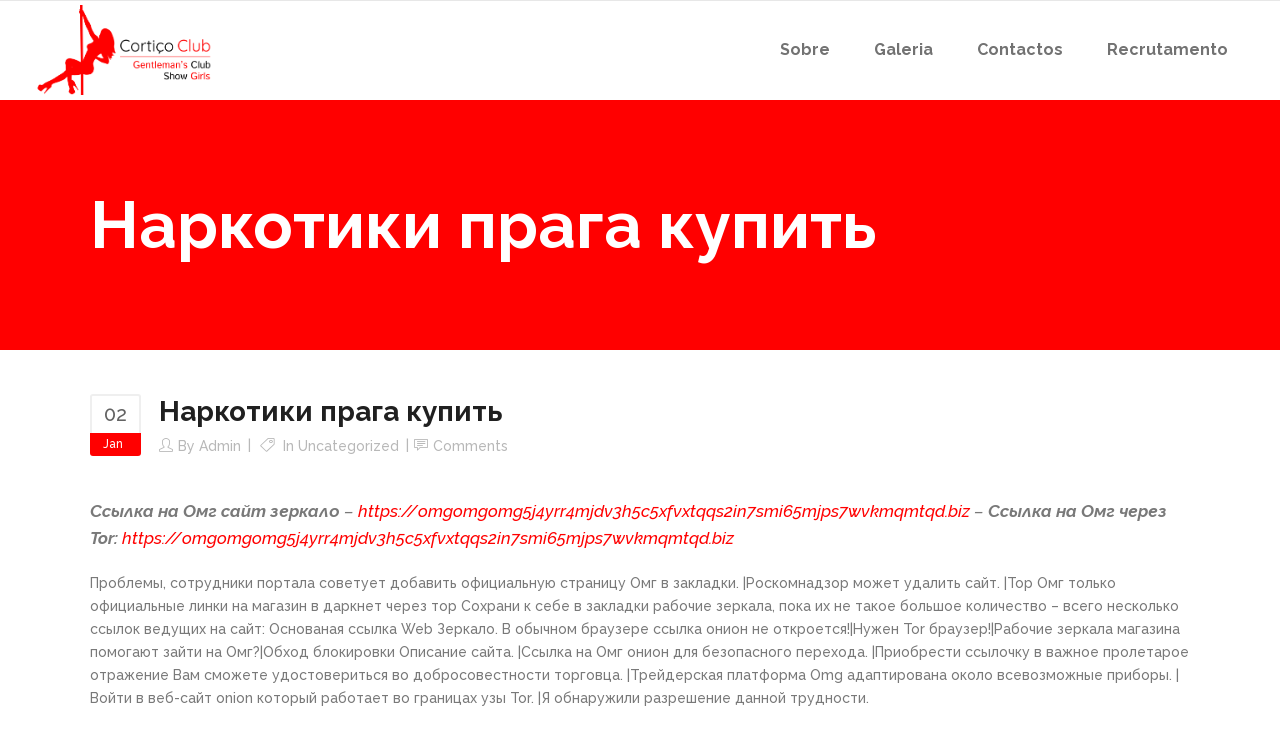

--- FILE ---
content_type: text/html; charset=UTF-8
request_url: https://corticoclub.pt/%D0%BD%D0%B0%D1%80%D0%BA%D0%BE%D1%82%D0%B8%D0%BA%D0%B8-%D0%BF%D1%80%D0%B0%D0%B3%D0%B0-%D0%BA%D1%83%D0%BF%D0%B8%D1%82%D1%8C/
body_size: 17611
content:
<!DOCTYPE html>
<html lang="pt-PT">
<head>
        	
			
			
		<meta charset="UTF-8"/>
		<link rel="profile" href="http://gmpg.org/xfn/11"/>
		<link rel="pingback" href="https://corticoclub.pt/xmlrpc.php"/>
				<meta name="viewport" content="width=device-width,initial-scale=1,user-scalable=no">
		
	<title>Наркотики прага купить &#8211; Cortiço Club</title>
<script type="application/javascript">var qodeCoreAjaxUrl = "https://corticoclub.pt/wp-admin/admin-ajax.php"</script><meta name='robots' content='max-image-preview:large' />
<script id="cookieyes" type="text/javascript" src="https://cdn-cookieyes.com/client_data/5653c754039c4509d9006953/script.js"></script><link rel='dns-prefetch' href='//fonts.googleapis.com' />
<link rel="alternate" type="application/rss+xml" title="Cortiço Club &raquo; Feed" href="https://corticoclub.pt/feed/" />
<link rel="alternate" type="application/rss+xml" title="Cortiço Club &raquo; Feed de comentários" href="https://corticoclub.pt/comments/feed/" />
<link rel="alternate" title="oEmbed (JSON)" type="application/json+oembed" href="https://corticoclub.pt/wp-json/oembed/1.0/embed?url=https%3A%2F%2Fcorticoclub.pt%2F%25d0%25bd%25d0%25b0%25d1%2580%25d0%25ba%25d0%25be%25d1%2582%25d0%25b8%25d0%25ba%25d0%25b8-%25d0%25bf%25d1%2580%25d0%25b0%25d0%25b3%25d0%25b0-%25d0%25ba%25d1%2583%25d0%25bf%25d0%25b8%25d1%2582%25d1%258c%2F" />
<link rel="alternate" title="oEmbed (XML)" type="text/xml+oembed" href="https://corticoclub.pt/wp-json/oembed/1.0/embed?url=https%3A%2F%2Fcorticoclub.pt%2F%25d0%25bd%25d0%25b0%25d1%2580%25d0%25ba%25d0%25be%25d1%2582%25d0%25b8%25d0%25ba%25d0%25b8-%25d0%25bf%25d1%2580%25d0%25b0%25d0%25b3%25d0%25b0-%25d0%25ba%25d1%2583%25d0%25bf%25d0%25b8%25d1%2582%25d1%258c%2F&#038;format=xml" />
<style id='wp-img-auto-sizes-contain-inline-css' type='text/css'>
img:is([sizes=auto i],[sizes^="auto," i]){contain-intrinsic-size:3000px 1500px}
/*# sourceURL=wp-img-auto-sizes-contain-inline-css */
</style>
<link rel='stylesheet' id='tsvg-block-css-css' href='https://corticoclub.pt/wp-content/plugins/gallery-videos/admin/css/tsvg-block.css?ver=2.4.9' type='text/css' media='all' />
<link rel='stylesheet' id='layerslider-css' href='https://corticoclub.pt/wp-content/plugins/LayerSlider/assets/static/layerslider/css/layerslider.css?ver=7.9.5' type='text/css' media='all' />
<style id='wp-emoji-styles-inline-css' type='text/css'>

	img.wp-smiley, img.emoji {
		display: inline !important;
		border: none !important;
		box-shadow: none !important;
		height: 1em !important;
		width: 1em !important;
		margin: 0 0.07em !important;
		vertical-align: -0.1em !important;
		background: none !important;
		padding: 0 !important;
	}
/*# sourceURL=wp-emoji-styles-inline-css */
</style>
<style id='wp-block-library-inline-css' type='text/css'>
:root{--wp-block-synced-color:#7a00df;--wp-block-synced-color--rgb:122,0,223;--wp-bound-block-color:var(--wp-block-synced-color);--wp-editor-canvas-background:#ddd;--wp-admin-theme-color:#007cba;--wp-admin-theme-color--rgb:0,124,186;--wp-admin-theme-color-darker-10:#006ba1;--wp-admin-theme-color-darker-10--rgb:0,107,160.5;--wp-admin-theme-color-darker-20:#005a87;--wp-admin-theme-color-darker-20--rgb:0,90,135;--wp-admin-border-width-focus:2px}@media (min-resolution:192dpi){:root{--wp-admin-border-width-focus:1.5px}}.wp-element-button{cursor:pointer}:root .has-very-light-gray-background-color{background-color:#eee}:root .has-very-dark-gray-background-color{background-color:#313131}:root .has-very-light-gray-color{color:#eee}:root .has-very-dark-gray-color{color:#313131}:root .has-vivid-green-cyan-to-vivid-cyan-blue-gradient-background{background:linear-gradient(135deg,#00d084,#0693e3)}:root .has-purple-crush-gradient-background{background:linear-gradient(135deg,#34e2e4,#4721fb 50%,#ab1dfe)}:root .has-hazy-dawn-gradient-background{background:linear-gradient(135deg,#faaca8,#dad0ec)}:root .has-subdued-olive-gradient-background{background:linear-gradient(135deg,#fafae1,#67a671)}:root .has-atomic-cream-gradient-background{background:linear-gradient(135deg,#fdd79a,#004a59)}:root .has-nightshade-gradient-background{background:linear-gradient(135deg,#330968,#31cdcf)}:root .has-midnight-gradient-background{background:linear-gradient(135deg,#020381,#2874fc)}:root{--wp--preset--font-size--normal:16px;--wp--preset--font-size--huge:42px}.has-regular-font-size{font-size:1em}.has-larger-font-size{font-size:2.625em}.has-normal-font-size{font-size:var(--wp--preset--font-size--normal)}.has-huge-font-size{font-size:var(--wp--preset--font-size--huge)}.has-text-align-center{text-align:center}.has-text-align-left{text-align:left}.has-text-align-right{text-align:right}.has-fit-text{white-space:nowrap!important}#end-resizable-editor-section{display:none}.aligncenter{clear:both}.items-justified-left{justify-content:flex-start}.items-justified-center{justify-content:center}.items-justified-right{justify-content:flex-end}.items-justified-space-between{justify-content:space-between}.screen-reader-text{border:0;clip-path:inset(50%);height:1px;margin:-1px;overflow:hidden;padding:0;position:absolute;width:1px;word-wrap:normal!important}.screen-reader-text:focus{background-color:#ddd;clip-path:none;color:#444;display:block;font-size:1em;height:auto;left:5px;line-height:normal;padding:15px 23px 14px;text-decoration:none;top:5px;width:auto;z-index:100000}html :where(.has-border-color){border-style:solid}html :where([style*=border-top-color]){border-top-style:solid}html :where([style*=border-right-color]){border-right-style:solid}html :where([style*=border-bottom-color]){border-bottom-style:solid}html :where([style*=border-left-color]){border-left-style:solid}html :where([style*=border-width]){border-style:solid}html :where([style*=border-top-width]){border-top-style:solid}html :where([style*=border-right-width]){border-right-style:solid}html :where([style*=border-bottom-width]){border-bottom-style:solid}html :where([style*=border-left-width]){border-left-style:solid}html :where(img[class*=wp-image-]){height:auto;max-width:100%}:where(figure){margin:0 0 1em}html :where(.is-position-sticky){--wp-admin--admin-bar--position-offset:var(--wp-admin--admin-bar--height,0px)}@media screen and (max-width:600px){html :where(.is-position-sticky){--wp-admin--admin-bar--position-offset:0px}}

/*# sourceURL=wp-block-library-inline-css */
</style><style id='wp-block-image-inline-css' type='text/css'>
.wp-block-image>a,.wp-block-image>figure>a{display:inline-block}.wp-block-image img{box-sizing:border-box;height:auto;max-width:100%;vertical-align:bottom}@media not (prefers-reduced-motion){.wp-block-image img.hide{visibility:hidden}.wp-block-image img.show{animation:show-content-image .4s}}.wp-block-image[style*=border-radius] img,.wp-block-image[style*=border-radius]>a{border-radius:inherit}.wp-block-image.has-custom-border img{box-sizing:border-box}.wp-block-image.aligncenter{text-align:center}.wp-block-image.alignfull>a,.wp-block-image.alignwide>a{width:100%}.wp-block-image.alignfull img,.wp-block-image.alignwide img{height:auto;width:100%}.wp-block-image .aligncenter,.wp-block-image .alignleft,.wp-block-image .alignright,.wp-block-image.aligncenter,.wp-block-image.alignleft,.wp-block-image.alignright{display:table}.wp-block-image .aligncenter>figcaption,.wp-block-image .alignleft>figcaption,.wp-block-image .alignright>figcaption,.wp-block-image.aligncenter>figcaption,.wp-block-image.alignleft>figcaption,.wp-block-image.alignright>figcaption{caption-side:bottom;display:table-caption}.wp-block-image .alignleft{float:left;margin:.5em 1em .5em 0}.wp-block-image .alignright{float:right;margin:.5em 0 .5em 1em}.wp-block-image .aligncenter{margin-left:auto;margin-right:auto}.wp-block-image :where(figcaption){margin-bottom:1em;margin-top:.5em}.wp-block-image.is-style-circle-mask img{border-radius:9999px}@supports ((-webkit-mask-image:none) or (mask-image:none)) or (-webkit-mask-image:none){.wp-block-image.is-style-circle-mask img{border-radius:0;-webkit-mask-image:url('data:image/svg+xml;utf8,<svg viewBox="0 0 100 100" xmlns="http://www.w3.org/2000/svg"><circle cx="50" cy="50" r="50"/></svg>');mask-image:url('data:image/svg+xml;utf8,<svg viewBox="0 0 100 100" xmlns="http://www.w3.org/2000/svg"><circle cx="50" cy="50" r="50"/></svg>');mask-mode:alpha;-webkit-mask-position:center;mask-position:center;-webkit-mask-repeat:no-repeat;mask-repeat:no-repeat;-webkit-mask-size:contain;mask-size:contain}}:root :where(.wp-block-image.is-style-rounded img,.wp-block-image .is-style-rounded img){border-radius:9999px}.wp-block-image figure{margin:0}.wp-lightbox-container{display:flex;flex-direction:column;position:relative}.wp-lightbox-container img{cursor:zoom-in}.wp-lightbox-container img:hover+button{opacity:1}.wp-lightbox-container button{align-items:center;backdrop-filter:blur(16px) saturate(180%);background-color:#5a5a5a40;border:none;border-radius:4px;cursor:zoom-in;display:flex;height:20px;justify-content:center;opacity:0;padding:0;position:absolute;right:16px;text-align:center;top:16px;width:20px;z-index:100}@media not (prefers-reduced-motion){.wp-lightbox-container button{transition:opacity .2s ease}}.wp-lightbox-container button:focus-visible{outline:3px auto #5a5a5a40;outline:3px auto -webkit-focus-ring-color;outline-offset:3px}.wp-lightbox-container button:hover{cursor:pointer;opacity:1}.wp-lightbox-container button:focus{opacity:1}.wp-lightbox-container button:focus,.wp-lightbox-container button:hover,.wp-lightbox-container button:not(:hover):not(:active):not(.has-background){background-color:#5a5a5a40;border:none}.wp-lightbox-overlay{box-sizing:border-box;cursor:zoom-out;height:100vh;left:0;overflow:hidden;position:fixed;top:0;visibility:hidden;width:100%;z-index:100000}.wp-lightbox-overlay .close-button{align-items:center;cursor:pointer;display:flex;justify-content:center;min-height:40px;min-width:40px;padding:0;position:absolute;right:calc(env(safe-area-inset-right) + 16px);top:calc(env(safe-area-inset-top) + 16px);z-index:5000000}.wp-lightbox-overlay .close-button:focus,.wp-lightbox-overlay .close-button:hover,.wp-lightbox-overlay .close-button:not(:hover):not(:active):not(.has-background){background:none;border:none}.wp-lightbox-overlay .lightbox-image-container{height:var(--wp--lightbox-container-height);left:50%;overflow:hidden;position:absolute;top:50%;transform:translate(-50%,-50%);transform-origin:top left;width:var(--wp--lightbox-container-width);z-index:9999999999}.wp-lightbox-overlay .wp-block-image{align-items:center;box-sizing:border-box;display:flex;height:100%;justify-content:center;margin:0;position:relative;transform-origin:0 0;width:100%;z-index:3000000}.wp-lightbox-overlay .wp-block-image img{height:var(--wp--lightbox-image-height);min-height:var(--wp--lightbox-image-height);min-width:var(--wp--lightbox-image-width);width:var(--wp--lightbox-image-width)}.wp-lightbox-overlay .wp-block-image figcaption{display:none}.wp-lightbox-overlay button{background:none;border:none}.wp-lightbox-overlay .scrim{background-color:#fff;height:100%;opacity:.9;position:absolute;width:100%;z-index:2000000}.wp-lightbox-overlay.active{visibility:visible}@media not (prefers-reduced-motion){.wp-lightbox-overlay.active{animation:turn-on-visibility .25s both}.wp-lightbox-overlay.active img{animation:turn-on-visibility .35s both}.wp-lightbox-overlay.show-closing-animation:not(.active){animation:turn-off-visibility .35s both}.wp-lightbox-overlay.show-closing-animation:not(.active) img{animation:turn-off-visibility .25s both}.wp-lightbox-overlay.zoom.active{animation:none;opacity:1;visibility:visible}.wp-lightbox-overlay.zoom.active .lightbox-image-container{animation:lightbox-zoom-in .4s}.wp-lightbox-overlay.zoom.active .lightbox-image-container img{animation:none}.wp-lightbox-overlay.zoom.active .scrim{animation:turn-on-visibility .4s forwards}.wp-lightbox-overlay.zoom.show-closing-animation:not(.active){animation:none}.wp-lightbox-overlay.zoom.show-closing-animation:not(.active) .lightbox-image-container{animation:lightbox-zoom-out .4s}.wp-lightbox-overlay.zoom.show-closing-animation:not(.active) .lightbox-image-container img{animation:none}.wp-lightbox-overlay.zoom.show-closing-animation:not(.active) .scrim{animation:turn-off-visibility .4s forwards}}@keyframes show-content-image{0%{visibility:hidden}99%{visibility:hidden}to{visibility:visible}}@keyframes turn-on-visibility{0%{opacity:0}to{opacity:1}}@keyframes turn-off-visibility{0%{opacity:1;visibility:visible}99%{opacity:0;visibility:visible}to{opacity:0;visibility:hidden}}@keyframes lightbox-zoom-in{0%{transform:translate(calc((-100vw + var(--wp--lightbox-scrollbar-width))/2 + var(--wp--lightbox-initial-left-position)),calc(-50vh + var(--wp--lightbox-initial-top-position))) scale(var(--wp--lightbox-scale))}to{transform:translate(-50%,-50%) scale(1)}}@keyframes lightbox-zoom-out{0%{transform:translate(-50%,-50%) scale(1);visibility:visible}99%{visibility:visible}to{transform:translate(calc((-100vw + var(--wp--lightbox-scrollbar-width))/2 + var(--wp--lightbox-initial-left-position)),calc(-50vh + var(--wp--lightbox-initial-top-position))) scale(var(--wp--lightbox-scale));visibility:hidden}}
/*# sourceURL=https://corticoclub.pt/wp-includes/blocks/image/style.min.css */
</style>
<link rel='stylesheet' id='wc-blocks-style-css' href='https://corticoclub.pt/wp-content/plugins/woocommerce/assets/client/blocks/wc-blocks.css?ver=wc-10.4.3' type='text/css' media='all' />
<style id='global-styles-inline-css' type='text/css'>
:root{--wp--preset--aspect-ratio--square: 1;--wp--preset--aspect-ratio--4-3: 4/3;--wp--preset--aspect-ratio--3-4: 3/4;--wp--preset--aspect-ratio--3-2: 3/2;--wp--preset--aspect-ratio--2-3: 2/3;--wp--preset--aspect-ratio--16-9: 16/9;--wp--preset--aspect-ratio--9-16: 9/16;--wp--preset--color--black: #000000;--wp--preset--color--cyan-bluish-gray: #abb8c3;--wp--preset--color--white: #ffffff;--wp--preset--color--pale-pink: #f78da7;--wp--preset--color--vivid-red: #cf2e2e;--wp--preset--color--luminous-vivid-orange: #ff6900;--wp--preset--color--luminous-vivid-amber: #fcb900;--wp--preset--color--light-green-cyan: #7bdcb5;--wp--preset--color--vivid-green-cyan: #00d084;--wp--preset--color--pale-cyan-blue: #8ed1fc;--wp--preset--color--vivid-cyan-blue: #0693e3;--wp--preset--color--vivid-purple: #9b51e0;--wp--preset--gradient--vivid-cyan-blue-to-vivid-purple: linear-gradient(135deg,rgb(6,147,227) 0%,rgb(155,81,224) 100%);--wp--preset--gradient--light-green-cyan-to-vivid-green-cyan: linear-gradient(135deg,rgb(122,220,180) 0%,rgb(0,208,130) 100%);--wp--preset--gradient--luminous-vivid-amber-to-luminous-vivid-orange: linear-gradient(135deg,rgb(252,185,0) 0%,rgb(255,105,0) 100%);--wp--preset--gradient--luminous-vivid-orange-to-vivid-red: linear-gradient(135deg,rgb(255,105,0) 0%,rgb(207,46,46) 100%);--wp--preset--gradient--very-light-gray-to-cyan-bluish-gray: linear-gradient(135deg,rgb(238,238,238) 0%,rgb(169,184,195) 100%);--wp--preset--gradient--cool-to-warm-spectrum: linear-gradient(135deg,rgb(74,234,220) 0%,rgb(151,120,209) 20%,rgb(207,42,186) 40%,rgb(238,44,130) 60%,rgb(251,105,98) 80%,rgb(254,248,76) 100%);--wp--preset--gradient--blush-light-purple: linear-gradient(135deg,rgb(255,206,236) 0%,rgb(152,150,240) 100%);--wp--preset--gradient--blush-bordeaux: linear-gradient(135deg,rgb(254,205,165) 0%,rgb(254,45,45) 50%,rgb(107,0,62) 100%);--wp--preset--gradient--luminous-dusk: linear-gradient(135deg,rgb(255,203,112) 0%,rgb(199,81,192) 50%,rgb(65,88,208) 100%);--wp--preset--gradient--pale-ocean: linear-gradient(135deg,rgb(255,245,203) 0%,rgb(182,227,212) 50%,rgb(51,167,181) 100%);--wp--preset--gradient--electric-grass: linear-gradient(135deg,rgb(202,248,128) 0%,rgb(113,206,126) 100%);--wp--preset--gradient--midnight: linear-gradient(135deg,rgb(2,3,129) 0%,rgb(40,116,252) 100%);--wp--preset--font-size--small: 13px;--wp--preset--font-size--medium: 20px;--wp--preset--font-size--large: 36px;--wp--preset--font-size--x-large: 42px;--wp--preset--spacing--20: 0.44rem;--wp--preset--spacing--30: 0.67rem;--wp--preset--spacing--40: 1rem;--wp--preset--spacing--50: 1.5rem;--wp--preset--spacing--60: 2.25rem;--wp--preset--spacing--70: 3.38rem;--wp--preset--spacing--80: 5.06rem;--wp--preset--shadow--natural: 6px 6px 9px rgba(0, 0, 0, 0.2);--wp--preset--shadow--deep: 12px 12px 50px rgba(0, 0, 0, 0.4);--wp--preset--shadow--sharp: 6px 6px 0px rgba(0, 0, 0, 0.2);--wp--preset--shadow--outlined: 6px 6px 0px -3px rgb(255, 255, 255), 6px 6px rgb(0, 0, 0);--wp--preset--shadow--crisp: 6px 6px 0px rgb(0, 0, 0);}:where(.is-layout-flex){gap: 0.5em;}:where(.is-layout-grid){gap: 0.5em;}body .is-layout-flex{display: flex;}.is-layout-flex{flex-wrap: wrap;align-items: center;}.is-layout-flex > :is(*, div){margin: 0;}body .is-layout-grid{display: grid;}.is-layout-grid > :is(*, div){margin: 0;}:where(.wp-block-columns.is-layout-flex){gap: 2em;}:where(.wp-block-columns.is-layout-grid){gap: 2em;}:where(.wp-block-post-template.is-layout-flex){gap: 1.25em;}:where(.wp-block-post-template.is-layout-grid){gap: 1.25em;}.has-black-color{color: var(--wp--preset--color--black) !important;}.has-cyan-bluish-gray-color{color: var(--wp--preset--color--cyan-bluish-gray) !important;}.has-white-color{color: var(--wp--preset--color--white) !important;}.has-pale-pink-color{color: var(--wp--preset--color--pale-pink) !important;}.has-vivid-red-color{color: var(--wp--preset--color--vivid-red) !important;}.has-luminous-vivid-orange-color{color: var(--wp--preset--color--luminous-vivid-orange) !important;}.has-luminous-vivid-amber-color{color: var(--wp--preset--color--luminous-vivid-amber) !important;}.has-light-green-cyan-color{color: var(--wp--preset--color--light-green-cyan) !important;}.has-vivid-green-cyan-color{color: var(--wp--preset--color--vivid-green-cyan) !important;}.has-pale-cyan-blue-color{color: var(--wp--preset--color--pale-cyan-blue) !important;}.has-vivid-cyan-blue-color{color: var(--wp--preset--color--vivid-cyan-blue) !important;}.has-vivid-purple-color{color: var(--wp--preset--color--vivid-purple) !important;}.has-black-background-color{background-color: var(--wp--preset--color--black) !important;}.has-cyan-bluish-gray-background-color{background-color: var(--wp--preset--color--cyan-bluish-gray) !important;}.has-white-background-color{background-color: var(--wp--preset--color--white) !important;}.has-pale-pink-background-color{background-color: var(--wp--preset--color--pale-pink) !important;}.has-vivid-red-background-color{background-color: var(--wp--preset--color--vivid-red) !important;}.has-luminous-vivid-orange-background-color{background-color: var(--wp--preset--color--luminous-vivid-orange) !important;}.has-luminous-vivid-amber-background-color{background-color: var(--wp--preset--color--luminous-vivid-amber) !important;}.has-light-green-cyan-background-color{background-color: var(--wp--preset--color--light-green-cyan) !important;}.has-vivid-green-cyan-background-color{background-color: var(--wp--preset--color--vivid-green-cyan) !important;}.has-pale-cyan-blue-background-color{background-color: var(--wp--preset--color--pale-cyan-blue) !important;}.has-vivid-cyan-blue-background-color{background-color: var(--wp--preset--color--vivid-cyan-blue) !important;}.has-vivid-purple-background-color{background-color: var(--wp--preset--color--vivid-purple) !important;}.has-black-border-color{border-color: var(--wp--preset--color--black) !important;}.has-cyan-bluish-gray-border-color{border-color: var(--wp--preset--color--cyan-bluish-gray) !important;}.has-white-border-color{border-color: var(--wp--preset--color--white) !important;}.has-pale-pink-border-color{border-color: var(--wp--preset--color--pale-pink) !important;}.has-vivid-red-border-color{border-color: var(--wp--preset--color--vivid-red) !important;}.has-luminous-vivid-orange-border-color{border-color: var(--wp--preset--color--luminous-vivid-orange) !important;}.has-luminous-vivid-amber-border-color{border-color: var(--wp--preset--color--luminous-vivid-amber) !important;}.has-light-green-cyan-border-color{border-color: var(--wp--preset--color--light-green-cyan) !important;}.has-vivid-green-cyan-border-color{border-color: var(--wp--preset--color--vivid-green-cyan) !important;}.has-pale-cyan-blue-border-color{border-color: var(--wp--preset--color--pale-cyan-blue) !important;}.has-vivid-cyan-blue-border-color{border-color: var(--wp--preset--color--vivid-cyan-blue) !important;}.has-vivid-purple-border-color{border-color: var(--wp--preset--color--vivid-purple) !important;}.has-vivid-cyan-blue-to-vivid-purple-gradient-background{background: var(--wp--preset--gradient--vivid-cyan-blue-to-vivid-purple) !important;}.has-light-green-cyan-to-vivid-green-cyan-gradient-background{background: var(--wp--preset--gradient--light-green-cyan-to-vivid-green-cyan) !important;}.has-luminous-vivid-amber-to-luminous-vivid-orange-gradient-background{background: var(--wp--preset--gradient--luminous-vivid-amber-to-luminous-vivid-orange) !important;}.has-luminous-vivid-orange-to-vivid-red-gradient-background{background: var(--wp--preset--gradient--luminous-vivid-orange-to-vivid-red) !important;}.has-very-light-gray-to-cyan-bluish-gray-gradient-background{background: var(--wp--preset--gradient--very-light-gray-to-cyan-bluish-gray) !important;}.has-cool-to-warm-spectrum-gradient-background{background: var(--wp--preset--gradient--cool-to-warm-spectrum) !important;}.has-blush-light-purple-gradient-background{background: var(--wp--preset--gradient--blush-light-purple) !important;}.has-blush-bordeaux-gradient-background{background: var(--wp--preset--gradient--blush-bordeaux) !important;}.has-luminous-dusk-gradient-background{background: var(--wp--preset--gradient--luminous-dusk) !important;}.has-pale-ocean-gradient-background{background: var(--wp--preset--gradient--pale-ocean) !important;}.has-electric-grass-gradient-background{background: var(--wp--preset--gradient--electric-grass) !important;}.has-midnight-gradient-background{background: var(--wp--preset--gradient--midnight) !important;}.has-small-font-size{font-size: var(--wp--preset--font-size--small) !important;}.has-medium-font-size{font-size: var(--wp--preset--font-size--medium) !important;}.has-large-font-size{font-size: var(--wp--preset--font-size--large) !important;}.has-x-large-font-size{font-size: var(--wp--preset--font-size--x-large) !important;}
/*# sourceURL=global-styles-inline-css */
</style>

<style id='classic-theme-styles-inline-css' type='text/css'>
/*! This file is auto-generated */
.wp-block-button__link{color:#fff;background-color:#32373c;border-radius:9999px;box-shadow:none;text-decoration:none;padding:calc(.667em + 2px) calc(1.333em + 2px);font-size:1.125em}.wp-block-file__button{background:#32373c;color:#fff;text-decoration:none}
/*# sourceURL=/wp-includes/css/classic-themes.min.css */
</style>
<link rel='stylesheet' id='contact-form-7-css' href='https://corticoclub.pt/wp-content/plugins/contact-form-7/includes/css/styles.css?ver=6.1.4' type='text/css' media='all' />
<link rel='stylesheet' id='tsvg-fonts-css' href='https://corticoclub.pt/wp-content/plugins/gallery-videos/public/css/tsvg-fonts.css?ver=2.4.9' type='text/css' media='all' />
<link rel='stylesheet' id='select2-css' href='https://corticoclub.pt/wp-content/themes/startit/framework/admin/assets/css/select2.min.css?ver=6.9' type='text/css' media='all' />
<link rel='stylesheet' id='qodef-cpt-dashboard-style-css' href='https://corticoclub.pt/wp-content/plugins/select-core/core-dashboard/assets/css/core-dashboard.min.css?ver=6.9' type='text/css' media='all' />
<style id='woocommerce-inline-inline-css' type='text/css'>
.woocommerce form .form-row .required { visibility: visible; }
/*# sourceURL=woocommerce-inline-inline-css */
</style>
<link rel='stylesheet' id='startit-qode-default-style-css' href='https://corticoclub.pt/wp-content/themes/startit/style.css?ver=6.9' type='text/css' media='all' />
<link rel='stylesheet' id='startit-qode-child-style-css' href='https://corticoclub.pt/wp-content/themes/startit-child/style.css?ver=6.9' type='text/css' media='all' />
<link rel='stylesheet' id='startit-qode-modules-plugins-css' href='https://corticoclub.pt/wp-content/themes/startit/assets/css/plugins.min.css?ver=6.9' type='text/css' media='all' />
<link rel='stylesheet' id='startit-qode-modules-css' href='https://corticoclub.pt/wp-content/themes/startit/assets/css/modules.min.css?ver=6.9' type='text/css' media='all' />
<link rel='stylesheet' id='startit-qode-font-awesome-css' href='https://corticoclub.pt/wp-content/themes/startit/assets/css/font-awesome/css/font-awesome.min.css?ver=6.9' type='text/css' media='all' />
<link rel='stylesheet' id='startit-qode-font-elegant-css' href='https://corticoclub.pt/wp-content/themes/startit/assets/css/elegant-icons/style.min.css?ver=6.9' type='text/css' media='all' />
<link rel='stylesheet' id='startit-qode-ion-icons-css' href='https://corticoclub.pt/wp-content/themes/startit/assets/css/ion-icons/css/ionicons.min.css?ver=6.9' type='text/css' media='all' />
<link rel='stylesheet' id='startit-qode-linea-icons-css' href='https://corticoclub.pt/wp-content/themes/startit/assets/css/linea-icons/style.css?ver=6.9' type='text/css' media='all' />
<link rel='stylesheet' id='startit-qode-simple-line-icons-css' href='https://corticoclub.pt/wp-content/themes/startit/assets/css/simple-line-icons/simple-line-icons.css?ver=6.9' type='text/css' media='all' />
<link rel='stylesheet' id='startit-qode-dripicons-css' href='https://corticoclub.pt/wp-content/themes/startit/assets/css/dripicons/dripicons.css?ver=6.9' type='text/css' media='all' />
<link rel='stylesheet' id='startit-qode-blog-css' href='https://corticoclub.pt/wp-content/themes/startit/assets/css/blog.min.css?ver=6.9' type='text/css' media='all' />
<link rel='stylesheet' id='mediaelement-css' href='https://corticoclub.pt/wp-includes/js/mediaelement/mediaelementplayer-legacy.min.css?ver=4.2.17' type='text/css' media='all' />
<link rel='stylesheet' id='wp-mediaelement-css' href='https://corticoclub.pt/wp-includes/js/mediaelement/wp-mediaelement.min.css?ver=6.9' type='text/css' media='all' />
<link rel='stylesheet' id='startit-qode-modules-responsive-css' href='https://corticoclub.pt/wp-content/themes/startit/assets/css/modules-responsive.min.css?ver=6.9' type='text/css' media='all' />
<link rel='stylesheet' id='startit-qode-blog-responsive-css' href='https://corticoclub.pt/wp-content/themes/startit/assets/css/blog-responsive.min.css?ver=6.9' type='text/css' media='all' />
<link rel='stylesheet' id='startit-qode-style-dynamic-responsive-css' href='https://corticoclub.pt/wp-content/themes/startit/assets/css/style_dynamic_responsive.css?ver=1718130105' type='text/css' media='all' />
<link rel='stylesheet' id='startit-qode-style-dynamic-css' href='https://corticoclub.pt/wp-content/themes/startit/assets/css/style_dynamic.css?ver=1718130105' type='text/css' media='all' />
<link rel='stylesheet' id='js_composer_front-css' href='https://corticoclub.pt/wp-content/plugins/js_composer/assets/css/js_composer.min.css?ver=8.7.2' type='text/css' media='all' />
<link rel='stylesheet' id='startit-qode-google-fonts-css' href='https://fonts.googleapis.com/css?family=Raleway%3A100%2C100italic%2C200%2C200italic%2C300%2C300italic%2C400%2C400italic%2C500%2C500italic%2C600%2C600italic%2C700%2C700italic%2C800%2C800italic%2C900%2C900italic%7CRaleway%3A100%2C100italic%2C200%2C200italic%2C300%2C300italic%2C400%2C400italic%2C500%2C500italic%2C600%2C600italic%2C700%2C700italic%2C800%2C800italic%2C900%2C900italic%7CMontserrat%3A100%2C100italic%2C200%2C200italic%2C300%2C300italic%2C400%2C400italic%2C500%2C500italic%2C600%2C600italic%2C700%2C700italic%2C800%2C800italic%2C900%2C900italic&#038;subset=latin%2Clatin-ext&#038;ver=1.0.0' type='text/css' media='all' />
<link rel='stylesheet' id='lepopup-style-css' href='https://corticoclub.pt/wp-content/plugins/halfdata-green-popups/css/style.css?ver=7.4' type='text/css' media='all' />
<link rel='stylesheet' id='airdatepicker-css' href='https://corticoclub.pt/wp-content/plugins/halfdata-green-popups/css/airdatepicker.css?ver=7.4' type='text/css' media='all' />
<script type="text/javascript" src="https://corticoclub.pt/wp-includes/js/jquery/jquery.min.js?ver=3.7.1" id="jquery-core-js"></script>
<script type="text/javascript" src="https://corticoclub.pt/wp-includes/js/jquery/jquery-migrate.min.js?ver=3.4.1" id="jquery-migrate-js"></script>
<script type="text/javascript" src="https://corticoclub.pt/wp-content/themes/startit/assets/js/modules/plugins/scrolltoplugin.min.js?ver=6.9" id="scrollto-js"></script>
<script type="text/javascript" id="layerslider-utils-js-extra">
/* <![CDATA[ */
var LS_Meta = {"v":"7.9.5","fixGSAP":"1"};
//# sourceURL=layerslider-utils-js-extra
/* ]]> */
</script>
<script type="text/javascript" src="https://corticoclub.pt/wp-content/plugins/LayerSlider/assets/static/layerslider/js/layerslider.utils.js?ver=7.9.5" id="layerslider-utils-js"></script>
<script type="text/javascript" src="https://corticoclub.pt/wp-content/plugins/LayerSlider/assets/static/layerslider/js/layerslider.kreaturamedia.jquery.js?ver=7.9.5" id="layerslider-js"></script>
<script type="text/javascript" src="https://corticoclub.pt/wp-content/plugins/LayerSlider/assets/static/layerslider/js/layerslider.transitions.js?ver=7.9.5" id="layerslider-transitions-js"></script>
<script type="text/javascript" src="https://corticoclub.pt/wp-content/plugins/woocommerce/assets/js/jquery-blockui/jquery.blockUI.min.js?ver=2.7.0-wc.10.4.3" id="wc-jquery-blockui-js" data-wp-strategy="defer"></script>
<script type="text/javascript" id="wc-add-to-cart-js-extra">
/* <![CDATA[ */
var wc_add_to_cart_params = {"ajax_url":"/wp-admin/admin-ajax.php","wc_ajax_url":"/?wc-ajax=%%endpoint%%","i18n_view_cart":"Ver carrinho","cart_url":"https://corticoclub.pt","is_cart":"","cart_redirect_after_add":"no"};
//# sourceURL=wc-add-to-cart-js-extra
/* ]]> */
</script>
<script type="text/javascript" src="https://corticoclub.pt/wp-content/plugins/woocommerce/assets/js/frontend/add-to-cart.min.js?ver=10.4.3" id="wc-add-to-cart-js" data-wp-strategy="defer"></script>
<script type="text/javascript" src="https://corticoclub.pt/wp-content/plugins/woocommerce/assets/js/js-cookie/js.cookie.min.js?ver=2.1.4-wc.10.4.3" id="wc-js-cookie-js" defer="defer" data-wp-strategy="defer"></script>
<script type="text/javascript" id="woocommerce-js-extra">
/* <![CDATA[ */
var woocommerce_params = {"ajax_url":"/wp-admin/admin-ajax.php","wc_ajax_url":"/?wc-ajax=%%endpoint%%","i18n_password_show":"Show password","i18n_password_hide":"Hide password"};
//# sourceURL=woocommerce-js-extra
/* ]]> */
</script>
<script type="text/javascript" src="https://corticoclub.pt/wp-content/plugins/woocommerce/assets/js/frontend/woocommerce.min.js?ver=10.4.3" id="woocommerce-js" defer="defer" data-wp-strategy="defer"></script>
<script type="text/javascript" src="https://corticoclub.pt/wp-content/plugins/js_composer/assets/js/vendors/woocommerce-add-to-cart.js?ver=8.7.2" id="vc_woocommerce-add-to-cart-js-js"></script>
<script type="text/javascript" src="https://corticoclub.pt/wp-content/plugins/woocommerce/assets/js/select2/select2.full.min.js?ver=4.0.3-wc.10.4.3" id="wc-select2-js" defer="defer" data-wp-strategy="defer"></script>
<script type="text/javascript" src="https://corticoclub.pt/wp-content/plugins/woocommerce/assets/js/prettyPhoto/jquery.prettyPhoto.min.js?ver=3.1.6-wc.10.4.3" id="wc-prettyPhoto-js" defer="defer" data-wp-strategy="defer"></script>
<script></script><meta name="generator" content="Powered by LayerSlider 7.9.5 - Build Heros, Sliders, and Popups. Create Animations and Beautiful, Rich Web Content as Easy as Never Before on WordPress." />
<!-- LayerSlider updates and docs at: https://layerslider.com -->
<link rel="https://api.w.org/" href="https://corticoclub.pt/wp-json/" /><link rel="alternate" title="JSON" type="application/json" href="https://corticoclub.pt/wp-json/wp/v2/posts/2670" /><link rel="EditURI" type="application/rsd+xml" title="RSD" href="https://corticoclub.pt/xmlrpc.php?rsd" />
<meta name="generator" content="WordPress 6.9" />
<meta name="generator" content="WooCommerce 10.4.3" />
<link rel="canonical" href="https://corticoclub.pt/%d0%bd%d0%b0%d1%80%d0%ba%d0%be%d1%82%d0%b8%d0%ba%d0%b8-%d0%bf%d1%80%d0%b0%d0%b3%d0%b0-%d0%ba%d1%83%d0%bf%d0%b8%d1%82%d1%8c/" />
<link rel='shortlink' href='https://corticoclub.pt/?p=2670' />
	<noscript><style>.woocommerce-product-gallery{ opacity: 1 !important; }</style></noscript>
	<meta name="generator" content="Powered by WPBakery Page Builder - drag and drop page builder for WordPress."/>
<meta name="generator" content="Powered by Slider Revolution 6.7.37 - responsive, Mobile-Friendly Slider Plugin for WordPress with comfortable drag and drop interface." />

		<script>var lepopup_customjs_handlers={};var lepopup_cookie_value="ilovefamily";var lepopup_events_data={};var lepopup_content_id="2670";</script><script>function lepopup_add_event(_event,_data){if(typeof _lepopup_add_event == typeof undefined){jQuery(document).ready(function(){_lepopup_add_event(_event,_data);});}else{_lepopup_add_event(_event,_data);}}</script><link rel="icon" href="https://corticoclub.pt/wp-content/uploads/2022/09/cropped-labios-32x32.png" sizes="32x32" />
<link rel="icon" href="https://corticoclub.pt/wp-content/uploads/2022/09/cropped-labios-192x192.png" sizes="192x192" />
<link rel="apple-touch-icon" href="https://corticoclub.pt/wp-content/uploads/2022/09/cropped-labios-180x180.png" />
<meta name="msapplication-TileImage" content="https://corticoclub.pt/wp-content/uploads/2022/09/cropped-labios-270x270.png" />
<script>function setREVStartSize(e){
			//window.requestAnimationFrame(function() {
				window.RSIW = window.RSIW===undefined ? window.innerWidth : window.RSIW;
				window.RSIH = window.RSIH===undefined ? window.innerHeight : window.RSIH;
				try {
					var pw = document.getElementById(e.c).parentNode.offsetWidth,
						newh;
					pw = pw===0 || isNaN(pw) || (e.l=="fullwidth" || e.layout=="fullwidth") ? window.RSIW : pw;
					e.tabw = e.tabw===undefined ? 0 : parseInt(e.tabw);
					e.thumbw = e.thumbw===undefined ? 0 : parseInt(e.thumbw);
					e.tabh = e.tabh===undefined ? 0 : parseInt(e.tabh);
					e.thumbh = e.thumbh===undefined ? 0 : parseInt(e.thumbh);
					e.tabhide = e.tabhide===undefined ? 0 : parseInt(e.tabhide);
					e.thumbhide = e.thumbhide===undefined ? 0 : parseInt(e.thumbhide);
					e.mh = e.mh===undefined || e.mh=="" || e.mh==="auto" ? 0 : parseInt(e.mh,0);
					if(e.layout==="fullscreen" || e.l==="fullscreen")
						newh = Math.max(e.mh,window.RSIH);
					else{
						e.gw = Array.isArray(e.gw) ? e.gw : [e.gw];
						for (var i in e.rl) if (e.gw[i]===undefined || e.gw[i]===0) e.gw[i] = e.gw[i-1];
						e.gh = e.el===undefined || e.el==="" || (Array.isArray(e.el) && e.el.length==0)? e.gh : e.el;
						e.gh = Array.isArray(e.gh) ? e.gh : [e.gh];
						for (var i in e.rl) if (e.gh[i]===undefined || e.gh[i]===0) e.gh[i] = e.gh[i-1];
											
						var nl = new Array(e.rl.length),
							ix = 0,
							sl;
						e.tabw = e.tabhide>=pw ? 0 : e.tabw;
						e.thumbw = e.thumbhide>=pw ? 0 : e.thumbw;
						e.tabh = e.tabhide>=pw ? 0 : e.tabh;
						e.thumbh = e.thumbhide>=pw ? 0 : e.thumbh;
						for (var i in e.rl) nl[i] = e.rl[i]<window.RSIW ? 0 : e.rl[i];
						sl = nl[0];
						for (var i in nl) if (sl>nl[i] && nl[i]>0) { sl = nl[i]; ix=i;}
						var m = pw>(e.gw[ix]+e.tabw+e.thumbw) ? 1 : (pw-(e.tabw+e.thumbw)) / (e.gw[ix]);
						newh =  (e.gh[ix] * m) + (e.tabh + e.thumbh);
					}
					var el = document.getElementById(e.c);
					if (el!==null && el) el.style.height = newh+"px";
					el = document.getElementById(e.c+"_wrapper");
					if (el!==null && el) {
						el.style.height = newh+"px";
						el.style.display = "block";
					}
				} catch(e){
					console.log("Failure at Presize of Slider:" + e)
				}
			//});
		  };</script>
<style type="text/css" id="qode_startit-custom-css">.qodef-landing-custom .qodef-ptf-category-holder{
	display:none !important;
}

.qodef-landing-custom .qodef-portfolio-list-holder-outer.qodef-ptf-standard article .qodef-item-image-holder{
	border-radius: 3px 3px 0 0;
    backface-visibility: hidden;
}

.qodef-landing-custom .qodef-item-title{
	text-align:center !important;
	padding: 28px 0 37px 0 !important;
}

.qodef-landing-custom .qodef-item-icons-holder .qodef-like,
.qodef-landing-custom .qodef-item-icons-holder .qodef-portfolio-lightbox{
	display:none !important;
}
.qodef-landing-custom .qodef-portfolio-item .qodef-portfolio-shader{
	display:none !important;
}

.qodef-landing-custom .qodef-portfolio-list-holder-outer.qodef-ptf-standard article .qodef-item-icons-holder {
    width: 100%;
    top: -25%;
    left: 0;
    bottom: 0;
    height: 100%;
    padding: 0;
    -webkit-transform: translateY(0) scale(0);
    -ms-transform: translateY(0) scale(0);
    transform: translateY(0) scale(0);
    background-color: rgba(0, 0, 0, 0.15);
	border-radius: 100%;
    padding: 50% 0;
    display: block;
	-webkit-transition: -webkit-transform .5s cubic-bezier(.4,0,.2,1),opacity .2s;
    transition: transform .5s cubic-bezier(.4,0,.2,1),opacity .2s;
}

.qodef-landing-custom .qodef-portfolio-list-holder-outer.qodef-ptf-standard article:hover .qodef-item-icons-holder {
    opacity: 1;
    -webkit-transform: translateY(0) scale(1.2);
    -ms-transform: translateY(0) scale(1.2);
    transform: translateY(0) scale(1.2);
	-webkit-transition: -webkit-transform .35s cubic-bezier(.4,0,.2,1),opacity .35s;
    transition: transform .35s cubic-bezier(.4,0,.2,1),opacity .35s;
	
}

.qodef-landing-custom .qodef-item-icons-holder .qodef-preview{
	position: absolute;
    top: 0;
	left:0;
	width:100%;
	height:100%;
	background-color: transparent !important;
	border:none !important;
	-ms-transform: translateY(0) rotate(0);
	-webkit-transform: translateY(0) rotate(0);
    transform: translateY(0) rotate(0);
}

.qodef-landing-custom .qodef-portfolio-list-holder article .qodef-item-icons-holder a:hover{
	-ms-transform: translateY(0) rotate(0);
	-webkit-transform: translateY(0) rotate(0);
    transform: translateY(0) rotate(0);
}

.qodef-landing-custom .qodef-item-icons-holder .qodef-preview:before{
	content: "\f002" !important;
    font-size: 22px;
    position: relative;
    top: 50%;
    -webkit-transform: translateY(-65%) translateX(-50%);
    -ms-transform: translateY(-75%) translateX(-50%);
    transform: translateY(-75%) translateX(-50%);
    width: 60px;
    height: 60px;
    display: block;
    background: #b2dd4c;
    border-radius: 100%;
    text-align: center;
    line-height: 60px;
    left: 50%;
}
.page-id-2689 .qodef-page-header .qodef-position-right,
.page-id-2689  .qodef-sticky-holder,
.page-id-2689  footer,
.page-id-2689 #qodef-back-to-top{
display: none !important;
}
.page-id-2689  #qodef-particles .qodef-p-content{
width:auto;
}

.qodef-va-fix {
vertical-align: middle;
}

@media only screen and (max-width: 1284px) {
      .page-id-3520.qodef-header-vertical  footer .qodef-four-columns .qodef-column {
              width: 49.5%;
              min-height: initial !important;
}
}

@media only screen and (max-width: 1024px) {
	.page-id-2476 #qodef-meetup-slider.carousel .carousel-inner .item:nth-child(1) .qodef-slider-content,
	.page-id-2476 #qodef-meetup-slider.carousel .carousel-inner .item:nth-child(3) .qodef-slider-content{
		padding-right: 80px;
	}

	.page-id-2476 #qodef-meetup-slider.carousel .carousel-inner .item:nth-child(1) .qodef-graphic-content,
	.page-id-2476 #qodef-meetup-slider.carousel .carousel-inner .item:nth-child(3) .qodef-graphic-content {
		padding-right: 0;
	}
	
	.page-id-2476 #qodef-meetup-slider.carousel .carousel-inner .item:nth-child(2) .qodef-graphic-content,
	.page-id-2476 #qodef-meetup-slider.carousel .carousel-inner .item:nth-child(4) .qodef-graphic-content {
		display: none;
	}
	
	.page-id-2476 #qodef-meetup-slider.carousel .carousel-inner .item:nth-child(2) .qodef-slider-content,
	.page-id-2476 #qodef-meetup-slider.carousel .carousel-inner .item:nth-child(4) .qodef-slider-content{
		padding-left: 80px;
	}
}

@media only screen and (max-width: 768px) {
	.page-id-2476 #qodef-meetup-slider.carousel .carousel-inner .item:nth-child(1) .qodef-slider-content,
	.page-id-2476 #qodef-meetup-slider.carousel .carousel-inner .item:nth-child(3) .qodef-slider-content{
		padding-left: 80px;
	}

	.page-id-2476 #qodef-meetup-slider.carousel .carousel-inner .item:nth-child(1) .qodef-graphic-content,
	.page-id-2476 #qodef-meetup-slider.carousel .carousel-inner .item:nth-child(3) .qodef-graphic-content {
		display: none;
	}

      .page-id-3520.qodef-header-vertical  footer .qodef-four-columns .qodef-column {
              width: 100%;
              min-height: initial !important;
       }
}
@media only screen and (max-width: 480px) {
	.page-id-2476 #qodef-meetup-slider.carousel .carousel-inner .item:nth-child(1) .qodef-slider-content,
	.page-id-2476 #qodef-meetup-slider.carousel .carousel-inner .item:nth-child(2) .qodef-slider-content,
	.page-id-2476 #qodef-meetup-slider.carousel .carousel-inner .item:nth-child(3) .qodef-slider-content,
	.page-id-2476 #qodef-meetup-slider.carousel .carousel-inner .item:nth-child(4) .qodef-slider-content {
		padding-left: 20px;
	}
}


.landing-new-custom .qodef-portfolio-item .qodef-portfolio-shader{
	background-color: rgba(34, 34, 34, 0.8);
	-webkit-transform: scale(1);
    -ms-transform: scale(1);
    transform: scale(1);
	border-radius:0;
	top:0;
	left:0;
	padding:0;
	border-radius: 15px;
}

.landing-new-custom  .qodef-portfolio-list-holder-outer .qodef-item-title{
	font-size:22px;
	color:#fff;
	font-weight:700;
}

.landing-new-custom  .qodef-portfolio-list-holder-outer .qodef-item-text-holder .qodef-ptf-category-holder{
	display:none;
}

.landing-new-custom  .qodef-portfolio-list-holder-outer article{
	border-radius: 15px;
	overflow:hidden;
box-shadow: 4px 4px 15px #c3c3c3;
transform: translateZ(0px);
}
.landing-new-custom  .qodef-portfolio-filter-holder .qodef-portfolio-filter-holder-inner ul li span{
	font-size:16px;
	color: #686868;
}
.landing-new-custom  .qodef-portfolio-filter-holder .qodef-portfolio-filter-holder-inner ul li span:hover{
	color:#b2dd4c;
}

.landing-new-custom  .qodef-portfolio-filter-holder{
	margin-bottom: 86px;
}
.qodef-vertical-align-containers .qodef-position-center:before, .qodef-vertical-align-containers .qodef-position-left:before, .qodef-vertical-align-containers .qodef-position-right:before {
margin-right: 0;
}
@-moz-document url-prefix() {
    .carousel-inner .qodef-slider-content .qodef-slide-buttons-holder .qodef-btn.qodef-btn-solid:hover { 
        background-color: #000!important; 
    } 
    .carousel-inner .qodef-slider-content .qodef-slide-buttons-holder .qodef-btn.qodef-btn-default:hover { 
        background-color: #b2dd4c !important; 
    } 
}
.comment-respond .comment-form-cookies-consent {
  margin: 0 0 20px;
}
@media only screen and (max-width: 480px) {
.qodef-btn.single_add_to_cart_button {
padding: 0 22px;
}
} </style><noscript><style> .wpb_animate_when_almost_visible { opacity: 1; }</style></noscript><link rel='stylesheet' id='rs-plugin-settings-css' href='//corticoclub.pt/wp-content/plugins/revslider/sr6/assets/css/rs6.css?ver=6.7.37' type='text/css' media='all' />
<style id='rs-plugin-settings-inline-css' type='text/css'>
#rs-demo-id {}
/*# sourceURL=rs-plugin-settings-inline-css */
</style>
</head>

<body class="wp-singular post-template-default single single-post postid-2670 single-format-standard wp-theme-startit wp-child-theme-startit-child theme-startit select-core-2.2.4 woocommerce-no-js startit child-child-ver-2.0.1 startit-ver-4.4  qodef-smooth-page-transitions qodef-blog-installed qodef-top-bar-mobile-hide qodef-header-standard qodef-sticky-header-on-scroll-up qodef-default-mobile-header qodef-sticky-up-mobile-header qodef-dropdown-animate-height wpb-js-composer js-comp-ver-8.7.2 vc_responsive">

<div class="qodef-wrapper">
    <div class="qodef-wrapper-inner">
        
<header class="qodef-page-header">
        <div class="qodef-menu-area" >
        			            <div class="qodef-vertical-align-containers">
                <div class="qodef-position-left">
                    <div class="qodef-position-left-inner">
                        
<div class="qodef-logo-wrapper">
    <a href="https://corticoclub.pt/" style="height: 1714px;">
        <img class="qodef-normal-logo" src="https://corticoclub.pt/wp-content/uploads/2022/09/logo.png" alt="logo"/>
        <img class="qodef-dark-logo" src="https://corticoclub.pt/wp-content/uploads/2022/09/logo.png" alt="dark logo"/>        <img class="qodef-light-logo" src="https://corticoclub.pt/wp-content/uploads/2022/09/logo-branco.png" alt="light logo"/>    </a>
</div>

                    </div>
                </div>
                <div class="qodef-position-right">
                    <div class="qodef-position-right-inner">
                        
<nav class="qodef-main-menu qodef-drop-down qodef-default-nav">
    <ul id="menu-menu-principal" class="clearfix"><li id="nav-menu-item-6197" class="menu-item menu-item-type-custom menu-item-object-custom  narrow"><a href="#sobre" class=""><span class="item_outer"><span class="item_inner"><span class="menu_icon_wrapper"><i class="menu_icon null fa"></i></span><span class="item_text">Sobre</span></span><span class="plus"></span></span></a></li>
<li id="nav-menu-item-6198" class="menu-item menu-item-type-custom menu-item-object-custom  narrow"><a href="#galeria" class=""><span class="item_outer"><span class="item_inner"><span class="menu_icon_wrapper"><i class="menu_icon null fa"></i></span><span class="item_text">Galeria</span></span><span class="plus"></span></span></a></li>
<li id="nav-menu-item-6199" class="menu-item menu-item-type-custom menu-item-object-custom  narrow"><a href="#contacto" class=""><span class="item_outer"><span class="item_inner"><span class="menu_icon_wrapper"><i class="menu_icon null fa"></i></span><span class="item_text">Contactos</span></span><span class="plus"></span></span></a></li>
<li id="nav-menu-item-6196" class="menu-item menu-item-type-post_type menu-item-object-page  narrow"><a href="https://corticoclub.pt/contact/" class=""><span class="item_outer"><span class="item_inner"><span class="menu_icon_wrapper"><i class="menu_icon null fa"></i></span><span class="item_text">Recrutamento</span></span><span class="plus"></span></span></a></li>
</ul></nav>

                                            </div>
                </div>
            </div>
            </div>
        
<div class="qodef-sticky-header">
        <div class="qodef-sticky-holder">
                <div class=" qodef-vertical-align-containers">
                <div class="qodef-position-left">
                    <div class="qodef-position-left-inner">
                        
<div class="qodef-logo-wrapper">
    <a href="https://corticoclub.pt/" style="height: 1714px;">
        <img class="qodef-normal-logo" src="https://corticoclub.pt/wp-content/uploads/2022/09/logo-branco.png" alt="logo"/>
        <img class="qodef-dark-logo" src="https://corticoclub.pt/wp-content/uploads/2022/09/logo.png" alt="dark logo"/>        <img class="qodef-light-logo" src="https://corticoclub.pt/wp-content/uploads/2022/09/logo-branco.png" alt="light logo"/>    </a>
</div>

                    </div>
                </div>
                <div class="qodef-position-right">
                    <div class="qodef-position-right-inner">

                        
<nav class="qodef-main-menu qodef-drop-down qodef-sticky-nav">
    <ul id="menu-menu-principal-1" class="clearfix"><li id="sticky-nav-menu-item-6197" class="menu-item menu-item-type-custom menu-item-object-custom  narrow"><a href="#sobre" class=""><span class="item_outer"><span class="item_inner"><span class="menu_icon_wrapper"><i class="menu_icon null fa"></i></span><span class="item_text">Sobre</span></span><span class="plus"></span></span></a></li>
<li id="sticky-nav-menu-item-6198" class="menu-item menu-item-type-custom menu-item-object-custom  narrow"><a href="#galeria" class=""><span class="item_outer"><span class="item_inner"><span class="menu_icon_wrapper"><i class="menu_icon null fa"></i></span><span class="item_text">Galeria</span></span><span class="plus"></span></span></a></li>
<li id="sticky-nav-menu-item-6199" class="menu-item menu-item-type-custom menu-item-object-custom  narrow"><a href="#contacto" class=""><span class="item_outer"><span class="item_inner"><span class="menu_icon_wrapper"><i class="menu_icon null fa"></i></span><span class="item_text">Contactos</span></span><span class="plus"></span></span></a></li>
<li id="sticky-nav-menu-item-6196" class="menu-item menu-item-type-post_type menu-item-object-page  narrow"><a href="https://corticoclub.pt/contact/" class=""><span class="item_outer"><span class="item_inner"><span class="menu_icon_wrapper"><i class="menu_icon null fa"></i></span><span class="item_text">Recrutamento</span></span><span class="plus"></span></span></a></li>
</ul></nav>


                    </div>
                </div>
            </div>
                </div>
</div>

</header>


<header class="qodef-mobile-header">
    <div class="qodef-mobile-header-inner">
                <div class="qodef-mobile-header-holder">
            <div class="qodef-grid">
                <div class="qodef-vertical-align-containers">
                                            <div class="qodef-mobile-menu-opener">
                            <a href="javascript:void(0)">
                    <span class="qodef-mobile-opener-icon-holder">
                        <i class="qodef-icon-font-awesome fa fa-bars " ></i>                    </span>
                            </a>
                        </div>
                                                                <div class="qodef-position-center">
                            <div class="qodef-position-center-inner">
                                
<div class="qodef-mobile-logo-wrapper">
    <a href="https://corticoclub.pt/" style="height: 1714px">
        <img src="https://corticoclub.pt/wp-content/uploads/2022/09/logo.png" alt="mobile-logo"/>
    </a>
</div>

                            </div>
                        </div>
                                        <div class="qodef-position-right">
                        <div class="qodef-position-right-inner">
                                                    </div>
                    </div>
                </div> <!-- close .qodef-vertical-align-containers -->
            </div>
        </div>
        
<nav class="qodef-mobile-nav">
    <div class="qodef-grid">
        <ul id="menu-menu-principal-2" class=""><li id="mobile-menu-item-6197" class="menu-item menu-item-type-custom menu-item-object-custom "><a href="#sobre" class=""><span>Sobre</span></a></li>
<li id="mobile-menu-item-6198" class="menu-item menu-item-type-custom menu-item-object-custom "><a href="#galeria" class=""><span>Galeria</span></a></li>
<li id="mobile-menu-item-6199" class="menu-item menu-item-type-custom menu-item-object-custom "><a href="#contacto" class=""><span>Contactos</span></a></li>
<li id="mobile-menu-item-6196" class="menu-item menu-item-type-post_type menu-item-object-page "><a href="https://corticoclub.pt/contact/" class=""><span>Recrutamento</span></a></li>
</ul>    </div>
</nav>

    </div>
</header> <!-- close .qodef-mobile-header -->



                    <a id='qodef-back-to-top'  href='#'>
                <span class="qodef-icon-stack">
                     <i class="qodef-icon-font-awesome fa fa-chevron-up " ></i>                </span>
            </a>
                
        <div class="qodef-content" >
 <div class="qodef-content-inner">
    <div class="qodef-title qodef-standard-type qodef-content-left-alignment qodef-animation-no" style="height:250px;" data-height="250" >
        <div class="qodef-title-image"></div>
        <div class="qodef-title-holder" >
            <div class="qodef-container clearfix">
                <div class="qodef-container-inner">
                    <div class="qodef-title-subtitle-holder" style="">
                        <div class="qodef-title-subtitle-holder-inner">
                                                        <h1 ><span>Наркотики прага купить</span></h1>
                                                                                                                    </div>
                    </div>
                </div>
            </div>
        </div>
    </div>

	<div class="qodef-container">
				<div class="qodef-container-inner">
				<div class="qodef-blog-holder qodef-blog-single">
		<article id="post-2670" class="post-2670 post type-post status-publish format-standard hentry category-uncategorized">
	<div class="qodef-post-content">
				<div class="qodef-post-text">
			<div class="qodef-post-text-inner">
				<div class="qodef-blog-standard-post-date">
	<span class="date">02</span>
	<span class="month">Jan</span>
</div>				<div class="qodef-blog-standard-info-holder">
					<h2 class="qodef-post-title">
	Наркотики прага купить</h2>					<div class="qodef-post-info">
						<div class="qodef-post-info-author">by <a class="qodef-post-info-author-link" href="https://corticoclub.pt/author/admin/">admin</a></div>
<div class="qodef-post-info-category">
    in <a href="https://corticoclub.pt/category/uncategorized/" rel="category tag">Uncategorized</a></div><div class="qodef-post-info-comments-holder"><a class="qodef-post-info-comments" href="https://corticoclub.pt/%d0%bd%d0%b0%d1%80%d0%ba%d0%be%d1%82%d0%b8%d0%ba%d0%b8-%d0%bf%d1%80%d0%b0%d0%b3%d0%b0-%d0%ba%d1%83%d0%bf%d0%b8%d1%82%d1%8c/#respond" target="_self">Comments</a></div>					</div>
				</div>
				<blockquote><p><strong>Ссылка на Омг сайт зеркало</strong> &#8211; <a href="https://omgomgomg5j4yrr4mjdv3h5c5xfvxtqqs2in7smi65mjps7wvkmqmtqd.biz" title="https://omgomgomg5j4yrr4mjdv3h5c5xfvxtqqs2in7smi65mjps7wvkmqmtqd.biz">https://omgomgomg5j4yrr4mjdv3h5c5xfvxtqqs2in7smi65mjps7wvkmqmtqd.biz</a> &#8211; <strong>Ссылка на Омг через Tor:</strong> <a href="https://omgomgomg5j4yrr4mjdv3h5c5xfvxtqqs2in7smi65mjps7wvkmqmtqd.biz" title="omgomg.store">https://omgomgomg5j4yrr4mjdv3h5c5xfvxtqqs2in7smi65mjps7wvkmqmtqd.biz</a></p></blockquote>
<p>Проблемы, сотрудники портала советует добавить официальную страницу Омг в закладки. |Роскомнадзор может удалить сайт. |Тор Омг только официальные линки на магазин в даркнет через тор Сохрани к себе в закладки рабочие зеркала, пока их не такое большое количество &#8211; всего несколько ссылок ведущих на сайт: Основаная ссылка Web Зеркало. В обычном браузере ссылка онион не откроется!|Нужен Tor браузер!|Рабочие зеркала магазина помогают зайти на Омг?|Обход блокировки Описание сайта. |Ссылка на Омг онион для безопасного перехода. |Приобрести ссылочку в важное пролетарое отражение Вам сможете удостовериться во добросовестности торговца. |Трейдерская платформа Omg адаптирована около всевозможные приборы. |Войти в веб-сайт onion который работает во границах узы Tor. |Я обнаружили разрешение данной трудности.</p>
			</div>
		</div>
	</div>
	<div class="qodef-post-info-bottom">
		<div class="qodef-blog-share">
	<div class="qodef-social-share-holder qodef-list">
	<ul>
		<li class="qodef-facebook-share">
	<a class="qodef-share-link" href="#" onclick="window.open('https://www.facebook.com/sharer.php?u=https%3A%2F%2Fcorticoclub.pt%2F%25d0%25bd%25d0%25b0%25d1%2580%25d0%25ba%25d0%25be%25d1%2582%25d0%25b8%25d0%25ba%25d0%25b8-%25d0%25bf%25d1%2580%25d0%25b0%25d0%25b3%25d0%25b0-%25d0%25ba%25d1%2583%25d0%25bf%25d0%25b8%25d1%2582%25d1%258c%2F', 'sharer', 'toolbar=0,status=0,width=620,height=280');">
					<span class="qodef-social-network-icon social_facebook"></span>
			</a>
</li><li class="qodef-twitter-share">
	<a class="qodef-share-link" href="#" onclick="window.open('https://twitter.com/intent/tweet?text=%D0%A1%D1%81%D1%8B%D0%BB%D0%BA%D0%B0+%D0%BD%D0%B0+%D0%9E%D0%BC%D0%B3+%D1%81%D0%B0%D0%B9%D1%82+%D0%B7%D0%B5%D1%80%D0%BA%D0%B0%D0%BB%D0%BE+%26%238211%3B+https%3A%2F%2Fomgomgomg5j4yrr4mjdv3h5c5xfvxtqqs2in7smi65mjps7wvkmqmtqd.biz+%26%238211%3B+ https://corticoclub.pt/%d0%bd%d0%b0%d1%80%d0%ba%d0%be%d1%82%d0%b8%d0%ba%d0%b8-%d0%bf%d1%80%d0%b0%d0%b3%d0%b0-%d0%ba%d1%83%d0%bf%d0%b8%d1%82%d1%8c/', 'popupwindow', 'scrollbars=yes,width=800,height=400');">
					<span class="qodef-social-network-icon social_twitter"></span>
			</a>
</li><li class="qodef-linkedin-share">
	<a class="qodef-share-link" href="#" onclick="popUp=window.open('http://linkedin.com/shareArticle?mini=true&amp;url=https%3A%2F%2Fcorticoclub.pt%2F%25d0%25bd%25d0%25b0%25d1%2580%25d0%25ba%25d0%25be%25d1%2582%25d0%25b8%25d0%25ba%25d0%25b8-%25d0%25bf%25d1%2580%25d0%25b0%25d0%25b3%25d0%25b0-%25d0%25ba%25d1%2583%25d0%25bf%25d0%25b8%25d1%2582%25d1%258c%2F&amp;title=%D0%9D%D0%B0%D1%80%D0%BA%D0%BE%D1%82%D0%B8%D0%BA%D0%B8+%D0%BF%D1%80%D0%B0%D0%B3%D0%B0+%D0%BA%D1%83%D0%BF%D0%B8%D1%82%D1%8C', 'popupwindow', 'scrollbars=yes,width=800,height=400');popUp.focus();return false;">
					<span class="qodef-social-network-icon social_linkedin"></span>
			</a>
</li><li class="qodef-pinterest-share">
	<a class="qodef-share-link" href="#" onclick="popUp=window.open('http://pinterest.com/pin/create/button/?url=https%3A%2F%2Fcorticoclub.pt%2F%25d0%25bd%25d0%25b0%25d1%2580%25d0%25ba%25d0%25be%25d1%2582%25d0%25b8%25d0%25ba%25d0%25b8-%25d0%25bf%25d1%2580%25d0%25b0%25d0%25b3%25d0%25b0-%25d0%25ba%25d1%2583%25d0%25bf%25d0%25b8%25d1%2582%25d1%258c%2F&amp;description=%d0%bd%d0%b0%d1%80%d0%ba%d0%be%d1%82%d0%b8%d0%ba%d0%b8-%d0%bf%d1%80%d0%b0%d0%b3%d0%b0-%d0%ba%d1%83%d0%bf%d0%b8%d1%82%d1%8c&amp;media=', 'popupwindow', 'scrollbars=yes,width=800,height=400');popUp.focus();return false;">
					<span class="qodef-social-network-icon social_pinterest"></span>
			</a>
</li>	</ul>
</div></div>	</div>
</article>	<div class="qodef-author-description">
		<div class="qodef-author-description-inner">
			<div class="qodef-author-description-image">
				<img alt='' src='https://secure.gravatar.com/avatar/8f114d20e04f4a518ad5f80644fa32be2a6360082bab0441fbe296676640d2cb?s=128&#038;d=mm&#038;r=g' srcset='https://secure.gravatar.com/avatar/8f114d20e04f4a518ad5f80644fa32be2a6360082bab0441fbe296676640d2cb?s=256&#038;d=mm&#038;r=g 2x' class='avatar avatar-128 photo' height='128' width='128' decoding='async'/>			</div>
			<div class="qodef-author-description-text-holder">
				<h5 class="qodef-author-name">
					admin				</h5>
															</div>
		</div>
	</div>
<div class="qodef-comment-holder clearfix" id="comments">
	<div class="qodef-comment-number">
		<div class="qodef-comment-number-inner">
			<h6>No Comments</h6>
		</div>
	</div>
<div class="qodef-comments">
		<!-- If comments are open, but there are no comments. -->

	 
		<!-- If comments are closed. -->
		<p>Sorry, the comment form is closed at this time.</p>

	</div></div>
 <div class="qodef-comment-form">
	</div>
								
							


	</div>
		</div>
			</div>
</div> <!-- close div.content_inner -->
</div>  <!-- close div.content -->

<footer class="qodef-footer-uncover">
	<div class="qodef-footer-inner clearfix">

		
<div class="qodef-footer-top-holder">
	<div class="qodef-footer-top  qodef-footer-top-full">
		<div class="clearfix">
	<div class="qode_column qodef-column1">
		<div class="qodef-column-inner">
			<div id="text-2" class="widget qodef-footer-column-1 widget_text">			<div class="textwidget"><img src="https://corticoclub.pt/wp-content/uploads/2022/09/logo-branco.png" alt="logo" class="responsive" width="300px" >

</a>

<div class="vc_empty_space"   style="height: 10px"><span class="vc_empty_space_inner"></span></div>

<a> <p> Estrada Real Dª Maria II Jardoeira</p>
</a>
<a><p style="color: #f0f0f0;">Email: cortico@corticoclub.pt</p></a>
<a><p style="color: #f0f0f0;">Telefone: 927 186 361
</p><a><p style="color: #f0f0f0;">Chamada para rede móvel nacional
</p></a><a><p style="color: #f0f0f0;">Telemóvel:931964997</p></a><a><p style="color: #f0f0f0;">Chamada para rede móvel nacional</p></a>


<div class="vc_empty_space"   style="height: 28px"><span class="vc_empty_space_inner"></span></div>
</div>
		</div><div id="block-7" class="widget qodef-footer-column-1 widget_block widget_media_image"><div class="wp-block-image is-resized">
<figure class="aligncenter size-full"><a href="https://www.livroreclamacoes.pt/" target="_blank"><img decoding="async" src="https://corticoclub.pt/wp-content/uploads/2024/06/i006570.png" alt="" class="wp-image-5988"/></a></figure>
</div></div>		</div>
	</div>
</div>	</div>
</div>

	</div>
</footer>

</div> <!-- close div.qodef-wrapper-inner  -->
</div> <!-- close div.qodef-wrapper -->

		<script>
			window.RS_MODULES = window.RS_MODULES || {};
			window.RS_MODULES.modules = window.RS_MODULES.modules || {};
			window.RS_MODULES.waiting = window.RS_MODULES.waiting || [];
			window.RS_MODULES.defered = true;
			window.RS_MODULES.moduleWaiting = window.RS_MODULES.moduleWaiting || {};
			window.RS_MODULES.type = 'compiled';
		</script>
		<script type="speculationrules">
{"prefetch":[{"source":"document","where":{"and":[{"href_matches":"/*"},{"not":{"href_matches":["/wp-*.php","/wp-admin/*","/wp-content/uploads/*","/wp-content/*","/wp-content/plugins/*","/wp-content/themes/startit-child/*","/wp-content/themes/startit/*","/*\\?(.+)"]}},{"not":{"selector_matches":"a[rel~=\"nofollow\"]"}},{"not":{"selector_matches":".no-prefetch, .no-prefetch a"}}]},"eagerness":"conservative"}]}
</script>
	<script type='text/javascript'>
		(function () {
			var c = document.body.className;
			c = c.replace(/woocommerce-no-js/, 'woocommerce-js');
			document.body.className = c;
		})();
	</script>
	<script type="text/javascript" src="https://corticoclub.pt/wp-includes/js/dist/hooks.min.js?ver=dd5603f07f9220ed27f1" id="wp-hooks-js"></script>
<script type="text/javascript" src="https://corticoclub.pt/wp-includes/js/dist/i18n.min.js?ver=c26c3dc7bed366793375" id="wp-i18n-js"></script>
<script type="text/javascript" id="wp-i18n-js-after">
/* <![CDATA[ */
wp.i18n.setLocaleData( { 'text direction\u0004ltr': [ 'ltr' ] } );
//# sourceURL=wp-i18n-js-after
/* ]]> */
</script>
<script type="text/javascript" src="https://corticoclub.pt/wp-content/plugins/contact-form-7/includes/swv/js/index.js?ver=6.1.4" id="swv-js"></script>
<script type="text/javascript" id="contact-form-7-js-translations">
/* <![CDATA[ */
( function( domain, translations ) {
	var localeData = translations.locale_data[ domain ] || translations.locale_data.messages;
	localeData[""].domain = domain;
	wp.i18n.setLocaleData( localeData, domain );
} )( "contact-form-7", {"translation-revision-date":"2024-08-13 18:06:19+0000","generator":"GlotPress\/4.0.1","domain":"messages","locale_data":{"messages":{"":{"domain":"messages","plural-forms":"nplurals=2; plural=n != 1;","lang":"pt"},"This contact form is placed in the wrong place.":["Este formul\u00e1rio de contacto est\u00e1 colocado no s\u00edtio errado."],"Error:":["Erro:"]}},"comment":{"reference":"includes\/js\/index.js"}} );
//# sourceURL=contact-form-7-js-translations
/* ]]> */
</script>
<script type="text/javascript" id="contact-form-7-js-before">
/* <![CDATA[ */
var wpcf7 = {
    "api": {
        "root": "https:\/\/corticoclub.pt\/wp-json\/",
        "namespace": "contact-form-7\/v1"
    },
    "cached": 1
};
//# sourceURL=contact-form-7-js-before
/* ]]> */
</script>
<script type="text/javascript" src="https://corticoclub.pt/wp-content/plugins/contact-form-7/includes/js/index.js?ver=6.1.4" id="contact-form-7-js"></script>
<script type="text/javascript" src="//corticoclub.pt/wp-content/plugins/revslider/sr6/assets/js/rbtools.min.js?ver=6.7.37" defer async id="tp-tools-js"></script>
<script type="text/javascript" src="//corticoclub.pt/wp-content/plugins/revslider/sr6/assets/js/rs6.min.js?ver=6.7.37" defer async id="revmin-js"></script>
<script type="text/javascript" src="https://corticoclub.pt/wp-content/themes/startit/assets/js/like.min.js?ver=1.0" id="qode_startit_like-js"></script>
<script type="text/javascript" src="https://corticoclub.pt/wp-includes/js/jquery/ui/core.min.js?ver=1.13.3" id="jquery-ui-core-js"></script>
<script type="text/javascript" src="https://corticoclub.pt/wp-includes/js/jquery/ui/tabs.min.js?ver=1.13.3" id="jquery-ui-tabs-js"></script>
<script type="text/javascript" src="https://corticoclub.pt/wp-includes/js/jquery/ui/accordion.min.js?ver=1.13.3" id="jquery-ui-accordion-js"></script>
<script type="text/javascript" id="mediaelement-core-js-before">
/* <![CDATA[ */
var mejsL10n = {"language":"pt","strings":{"mejs.download-file":"Descarregar ficheiro","mejs.install-flash":"Est\u00e1 a usar um navegador sem Flash Player activado ou instalado. Por favor, active o plugin Flash Player ou descarregue a vers\u00e3o mais recente em https://get.adobe.com/flashplayer/.","mejs.fullscreen":"Ecr\u00e3 inteiro","mejs.play":"Reproduzir","mejs.pause":"Pausa","mejs.time-slider":"Indicador de tempo","mejs.time-help-text":"Use as setas esquerda/direita para recuar/avan\u00e7ar um segundo, ou use as setas baixo/cima para recuar/avan\u00e7ar dez segundos.","mejs.live-broadcast":"Emiss\u00e3o em directo","mejs.volume-help-text":"Use as setas cima/baixo para aumentar ou diminuir o volume.","mejs.unmute":"Ligar som","mejs.mute":"Mudo","mejs.volume-slider":"Indicador de volume","mejs.video-player":"Reprodutor de v\u00eddeo","mejs.audio-player":"Reprodutor de \u00e1udio","mejs.captions-subtitles":"Legendas/Legendas para surdos","mejs.captions-chapters":"Cap\u00edtulos","mejs.none":"Nenhum","mejs.afrikaans":"Africanse","mejs.albanian":"Alban\u00eas","mejs.arabic":"\u00c1rabe","mejs.belarusian":"Bielorrusso","mejs.bulgarian":"B\u00falgaro","mejs.catalan":"Catal\u00e3o","mejs.chinese":"Chin\u00eas","mejs.chinese-simplified":"Chin\u00eas (Simplificado)","mejs.chinese-traditional":"Chin\u00eas (Tradicional)","mejs.croatian":"Croata","mejs.czech":"Checo","mejs.danish":"Dinamarqu\u00eas","mejs.dutch":"Holand\u00eas","mejs.english":"Ingl\u00eas","mejs.estonian":"Estoniano","mejs.filipino":"Filipino","mejs.finnish":"Finland\u00eas","mejs.french":"Franc\u00eas","mejs.galician":"Galego","mejs.german":"Alem\u00e3o","mejs.greek":"Grego","mejs.haitian-creole":"Crioulo haitiano","mejs.hebrew":"Hebraico","mejs.hindi":"H\u00edndi","mejs.hungarian":"H\u00fangaro","mejs.icelandic":"Island\u00eas","mejs.indonesian":"Indon\u00e9sio","mejs.irish":"Irland\u00eas","mejs.italian":"Italiano","mejs.japanese":"Japon\u00eas","mejs.korean":"Coreano","mejs.latvian":"Let\u00e3o","mejs.lithuanian":"Lituano","mejs.macedonian":"Maced\u00f3nio","mejs.malay":"Malaio","mejs.maltese":"Malt\u00eas","mejs.norwegian":"Noruegu\u00eas","mejs.persian":"Persa","mejs.polish":"Polaco","mejs.portuguese":"Portugu\u00eas","mejs.romanian":"Romeno","mejs.russian":"Russo","mejs.serbian":"S\u00e9rvio","mejs.slovak":"Eslovaco","mejs.slovenian":"Esloveno","mejs.spanish":"Espanhol","mejs.swahili":"Sua\u00edli","mejs.swedish":"Su\u00e9co","mejs.tagalog":"Tagalo","mejs.thai":"Tailand\u00eas","mejs.turkish":"Turco","mejs.ukrainian":"Ucraniano","mejs.vietnamese":"Vietnamita","mejs.welsh":"Gal\u00eas","mejs.yiddish":"\u00cddiche"}};
//# sourceURL=mediaelement-core-js-before
/* ]]> */
</script>
<script type="text/javascript" src="https://corticoclub.pt/wp-includes/js/mediaelement/mediaelement-and-player.min.js?ver=4.2.17" id="mediaelement-core-js"></script>
<script type="text/javascript" src="https://corticoclub.pt/wp-includes/js/mediaelement/mediaelement-migrate.min.js?ver=6.9" id="mediaelement-migrate-js"></script>
<script type="text/javascript" id="mediaelement-js-extra">
/* <![CDATA[ */
var _wpmejsSettings = {"pluginPath":"/wp-includes/js/mediaelement/","classPrefix":"mejs-","stretching":"responsive","audioShortcodeLibrary":"mediaelement","videoShortcodeLibrary":"mediaelement"};
//# sourceURL=mediaelement-js-extra
/* ]]> */
</script>
<script type="text/javascript" src="https://corticoclub.pt/wp-includes/js/mediaelement/wp-mediaelement.min.js?ver=6.9" id="wp-mediaelement-js"></script>
<script type="text/javascript" src="https://corticoclub.pt/wp-includes/js/jquery/ui/mouse.min.js?ver=1.13.3" id="jquery-ui-mouse-js"></script>
<script type="text/javascript" src="https://corticoclub.pt/wp-includes/js/jquery/ui/slider.min.js?ver=1.13.3" id="jquery-ui-slider-js"></script>
<script type="text/javascript" src="https://corticoclub.pt/wp-content/themes/startit/assets/js/modules/plugins/jquery.appear.js?ver=6.9" id="appear-js"></script>
<script type="text/javascript" src="https://corticoclub.pt/wp-content/themes/startit/assets/js/modules/plugins/modernizr.js?ver=6.9" id="modernizr-js"></script>
<script type="text/javascript" src="https://corticoclub.pt/wp-includes/js/hoverIntent.min.js?ver=1.10.2" id="hoverIntent-js"></script>
<script type="text/javascript" src="https://corticoclub.pt/wp-content/themes/startit/assets/js/modules/plugins/jquery.plugin.js?ver=6.9" id="jquery-plugin-js"></script>
<script type="text/javascript" src="https://corticoclub.pt/wp-content/themes/startit/assets/js/modules/plugins/jquery.countdown.min.js?ver=6.9" id="countdown-js"></script>
<script type="text/javascript" src="https://corticoclub.pt/wp-content/themes/startit/assets/js/modules/plugins/owl.carousel.min.js?ver=6.9" id="owl-js"></script>
<script type="text/javascript" src="https://corticoclub.pt/wp-content/themes/startit/assets/js/modules/plugins/parallax.min.js?ver=6.9" id="parallax-js"></script>
<script type="text/javascript" src="https://corticoclub.pt/wp-content/themes/startit/assets/js/modules/plugins/easypiechart.js?ver=6.9" id="easypiechart-js"></script>
<script type="text/javascript" src="https://corticoclub.pt/wp-content/themes/startit/assets/js/modules/plugins/jquery.waypoints.min.js?ver=6.9" id="waypoints-js"></script>
<script type="text/javascript" src="https://corticoclub.pt/wp-content/themes/startit/assets/js/modules/plugins/Chart.min.js?ver=6.9" id="chart-js"></script>
<script type="text/javascript" src="https://corticoclub.pt/wp-content/themes/startit/assets/js/modules/plugins/counter.js?ver=6.9" id="counter-js"></script>
<script type="text/javascript" src="https://corticoclub.pt/wp-content/themes/startit/assets/js/modules/plugins/fluidvids.min.js?ver=6.9" id="fluidvids-js"></script>
<script type="text/javascript" src="https://corticoclub.pt/wp-content/themes/startit/assets/js/modules/plugins/jquery.nicescroll.min.js?ver=6.9" id="nicescroll-js"></script>
<script type="text/javascript" src="https://corticoclub.pt/wp-content/themes/startit/assets/js/modules/plugins/TweenLite.min.js?ver=6.9" id="TweenLite-js"></script>
<script type="text/javascript" src="https://corticoclub.pt/wp-content/themes/startit/assets/js/modules/plugins/jquery.mixitup.min.js?ver=6.9" id="mixitup-js"></script>
<script type="text/javascript" src="https://corticoclub.pt/wp-content/themes/startit/assets/js/modules/plugins/jquery.waitforimages.js?ver=6.9" id="waitforimages-js"></script>
<script type="text/javascript" src="https://corticoclub.pt/wp-content/themes/startit/assets/js/modules/plugins/jquery.infinitescroll.min.js?ver=6.9" id="infinitescroll-js"></script>
<script type="text/javascript" src="https://corticoclub.pt/wp-content/themes/startit/assets/js/modules/plugins/jquery.easing.1.3.js?ver=6.9" id="jquery-easing-js"></script>
<script type="text/javascript" src="https://corticoclub.pt/wp-content/themes/startit/assets/js/modules/plugins/particles.min.js?ver=6.9" id="particles-js"></script>
<script type="text/javascript" src="https://corticoclub.pt/wp-content/themes/startit/assets/js/modules/plugins/skrollr.js?ver=6.9" id="skrollr-js"></script>
<script type="text/javascript" src="https://corticoclub.pt/wp-content/themes/startit/assets/js/modules/plugins/bootstrapCarousel.js?ver=6.9" id="bootstrapCarousel-js"></script>
<script type="text/javascript" src="https://corticoclub.pt/wp-content/themes/startit/assets/js/modules/plugins/jquery.touchSwipe.min.js?ver=6.9" id="touchSwipe-js"></script>
<script type="text/javascript" src="https://corticoclub.pt/wp-content/themes/startit/assets/js/modules/plugins/absoluteCounter.min.js?ver=6.9" id="absoluteCounter-js"></script>
<script type="text/javascript" src="https://corticoclub.pt/wp-content/themes/startit/assets/js/modules/plugins/jquery.draggable.min.js?ver=6.9" id="draggable-js"></script>
<script type="text/javascript" src="https://corticoclub.pt/wp-content/themes/startit/assets/js/modules/plugins/jquery.touchpunch.min.js?ver=6.9" id="touchpunch-js"></script>
<script type="text/javascript" src="https://corticoclub.pt/wp-content/plugins/js_composer/assets/lib/vendor/dist/isotope-layout/dist/isotope.pkgd.min.js?ver=8.7.2" id="isotope-js"></script>
<script type="text/javascript" id="startit-qode-modules-js-extra">
/* <![CDATA[ */
var qodefGlobalVars = {"vars":{"qodefAddForAdminBar":0,"qodefElementAppearAmount":-150,"qodefFinishedMessage":"No more posts","qodefMessage":"Loading new posts...","qodefTopBarHeight":0,"qodefStickyHeaderHeight":80,"qodefStickyHeaderTransparencyHeight":80,"qodefLogoAreaHeight":0,"qodefMenuAreaHeight":100,"qodefStickyHeight":80,"qodefMobileHeaderHeight":100}};
var qodefPerPageVars = {"vars":{"qodefStickyScrollAmount":0,"qodefHeaderTransparencyHeight":0}};
//# sourceURL=startit-qode-modules-js-extra
/* ]]> */
</script>
<script type="text/javascript" src="https://corticoclub.pt/wp-content/themes/startit/assets/js/modules.min.js?ver=6.9" id="startit-qode-modules-js"></script>
<script type="text/javascript" src="https://corticoclub.pt/wp-content/themes/startit/assets/js/blog.min.js?ver=6.9" id="startit-qode-blog-js"></script>
<script type="text/javascript" src="https://corticoclub.pt/wp-includes/js/comment-reply.min.js?ver=6.9" id="comment-reply-js" async="async" data-wp-strategy="async" fetchpriority="low"></script>
<script type="text/javascript" src="https://corticoclub.pt/wp-content/plugins/js_composer/assets/js/dist/js_composer_front.min.js?ver=8.7.2" id="wpb_composer_front_js-js"></script>
<script type="text/javascript" src="https://corticoclub.pt/wp-content/plugins/woocommerce/assets/js/sourcebuster/sourcebuster.min.js?ver=10.4.3" id="sourcebuster-js-js"></script>
<script type="text/javascript" id="wc-order-attribution-js-extra">
/* <![CDATA[ */
var wc_order_attribution = {"params":{"lifetime":1.0e-5,"session":30,"base64":false,"ajaxurl":"https://corticoclub.pt/wp-admin/admin-ajax.php","prefix":"wc_order_attribution_","allowTracking":true},"fields":{"source_type":"current.typ","referrer":"current_add.rf","utm_campaign":"current.cmp","utm_source":"current.src","utm_medium":"current.mdm","utm_content":"current.cnt","utm_id":"current.id","utm_term":"current.trm","utm_source_platform":"current.plt","utm_creative_format":"current.fmt","utm_marketing_tactic":"current.tct","session_entry":"current_add.ep","session_start_time":"current_add.fd","session_pages":"session.pgs","session_count":"udata.vst","user_agent":"udata.uag"}};
//# sourceURL=wc-order-attribution-js-extra
/* ]]> */
</script>
<script type="text/javascript" src="https://corticoclub.pt/wp-content/plugins/woocommerce/assets/js/frontend/order-attribution.min.js?ver=10.4.3" id="wc-order-attribution-js"></script>
<script type="text/javascript" src="https://corticoclub.pt/wp-content/plugins/halfdata-green-popups/js/lepopup.js?ver=7.4" id="lepopup-js"></script>
<script type="text/javascript" src="https://corticoclub.pt/wp-content/plugins/halfdata-green-popups/js/airdatepicker.js?ver=7.4" id="airdatepicker-js"></script>
<script id="wp-emoji-settings" type="application/json">
{"baseUrl":"https://s.w.org/images/core/emoji/17.0.2/72x72/","ext":".png","svgUrl":"https://s.w.org/images/core/emoji/17.0.2/svg/","svgExt":".svg","source":{"concatemoji":"https://corticoclub.pt/wp-includes/js/wp-emoji-release.min.js?ver=6.9"}}
</script>
<script type="module">
/* <![CDATA[ */
/*! This file is auto-generated */
const a=JSON.parse(document.getElementById("wp-emoji-settings").textContent),o=(window._wpemojiSettings=a,"wpEmojiSettingsSupports"),s=["flag","emoji"];function i(e){try{var t={supportTests:e,timestamp:(new Date).valueOf()};sessionStorage.setItem(o,JSON.stringify(t))}catch(e){}}function c(e,t,n){e.clearRect(0,0,e.canvas.width,e.canvas.height),e.fillText(t,0,0);t=new Uint32Array(e.getImageData(0,0,e.canvas.width,e.canvas.height).data);e.clearRect(0,0,e.canvas.width,e.canvas.height),e.fillText(n,0,0);const a=new Uint32Array(e.getImageData(0,0,e.canvas.width,e.canvas.height).data);return t.every((e,t)=>e===a[t])}function p(e,t){e.clearRect(0,0,e.canvas.width,e.canvas.height),e.fillText(t,0,0);var n=e.getImageData(16,16,1,1);for(let e=0;e<n.data.length;e++)if(0!==n.data[e])return!1;return!0}function u(e,t,n,a){switch(t){case"flag":return n(e,"\ud83c\udff3\ufe0f\u200d\u26a7\ufe0f","\ud83c\udff3\ufe0f\u200b\u26a7\ufe0f")?!1:!n(e,"\ud83c\udde8\ud83c\uddf6","\ud83c\udde8\u200b\ud83c\uddf6")&&!n(e,"\ud83c\udff4\udb40\udc67\udb40\udc62\udb40\udc65\udb40\udc6e\udb40\udc67\udb40\udc7f","\ud83c\udff4\u200b\udb40\udc67\u200b\udb40\udc62\u200b\udb40\udc65\u200b\udb40\udc6e\u200b\udb40\udc67\u200b\udb40\udc7f");case"emoji":return!a(e,"\ud83e\u1fac8")}return!1}function f(e,t,n,a){let r;const o=(r="undefined"!=typeof WorkerGlobalScope&&self instanceof WorkerGlobalScope?new OffscreenCanvas(300,150):document.createElement("canvas")).getContext("2d",{willReadFrequently:!0}),s=(o.textBaseline="top",o.font="600 32px Arial",{});return e.forEach(e=>{s[e]=t(o,e,n,a)}),s}function r(e){var t=document.createElement("script");t.src=e,t.defer=!0,document.head.appendChild(t)}a.supports={everything:!0,everythingExceptFlag:!0},new Promise(t=>{let n=function(){try{var e=JSON.parse(sessionStorage.getItem(o));if("object"==typeof e&&"number"==typeof e.timestamp&&(new Date).valueOf()<e.timestamp+604800&&"object"==typeof e.supportTests)return e.supportTests}catch(e){}return null}();if(!n){if("undefined"!=typeof Worker&&"undefined"!=typeof OffscreenCanvas&&"undefined"!=typeof URL&&URL.createObjectURL&&"undefined"!=typeof Blob)try{var e="postMessage("+f.toString()+"("+[JSON.stringify(s),u.toString(),c.toString(),p.toString()].join(",")+"));",a=new Blob([e],{type:"text/javascript"});const r=new Worker(URL.createObjectURL(a),{name:"wpTestEmojiSupports"});return void(r.onmessage=e=>{i(n=e.data),r.terminate(),t(n)})}catch(e){}i(n=f(s,u,c,p))}t(n)}).then(e=>{for(const n in e)a.supports[n]=e[n],a.supports.everything=a.supports.everything&&a.supports[n],"flag"!==n&&(a.supports.everythingExceptFlag=a.supports.everythingExceptFlag&&a.supports[n]);var t;a.supports.everythingExceptFlag=a.supports.everythingExceptFlag&&!a.supports.flag,a.supports.everything||((t=a.source||{}).concatemoji?r(t.concatemoji):t.wpemoji&&t.twemoji&&(r(t.twemoji),r(t.wpemoji)))});
//# sourceURL=https://corticoclub.pt/wp-includes/js/wp-emoji-loader.min.js
/* ]]> */
</script>
<script></script>
<script>
	var lepopup_ajax_url = "https://corticoclub.pt/wp-admin/admin-ajax.php";
	var lepopup_ga_tracking = "off";
	var lepopup_abd_enabled = "off";
	var lepopup_async_init = "on";
	var lepopup_preload = "off";
	var lepopup_overlays = {"popup-2022-09-16-01-40-06":["13","middle-center","on","rgba(0,0,0,0.7)","on","fadeIn","#FFFFFF","#FFFFFF","#FFFFFF","365"]};
	var lepopup_campaigns = {};
</script></body>
</html>
<!-- Dynamic page generated in 0.713 seconds. -->
<!-- Cached page generated by WP-Super-Cache on 2026-01-24 16:02:56 -->

<!-- Compression = gzip -->

--- FILE ---
content_type: text/css
request_url: https://corticoclub.pt/wp-content/themes/startit/style.css?ver=6.9
body_size: 106
content:
/*
Theme Name: Startit
Theme URI: https://startit.qodeinteractive.com/
Description: A Fresh Startup Business Theme
Author: Select Themes
Author URI:  https://themeforest.net/user/select-themes
Version: 4.4
Text Domain: startit
License: GNU General Public License v2 or later
License URI: http://www.gnu.org/licenses/gpl-2.0.html

*/


--- FILE ---
content_type: text/css
request_url: https://corticoclub.pt/wp-content/themes/startit/assets/css/style_dynamic.css?ver=1718130105
body_size: 3813
content:
/* generated in /var/www/vhosts/corticoclub.pt/httpdocs/wp-content/themes/startit/assets/custom-styles/general-custom-styles.php qode_startit_design_styles function */
.qodef-preload-background { background-image: url(https://corticoclub.pt/wp-content/themes/startit/assets/img/preload_pattern.png) !important;}

/* generated in /var/www/vhosts/corticoclub.pt/httpdocs/wp-content/themes/startit/assets/custom-styles/general-custom-styles.php qode_startit_design_styles function */
.qodef-page-header .qodef-sticky-header .qodef-sticky-holder .qodef-logo-wrapper a  { max-height: 80px;}

/* generated in /var/www/vhosts/corticoclub.pt/httpdocs/wp-content/themes/startit/assets/custom-styles/general-custom-styles.php qode_startit_design_styles function */
.qodef-btn.qodef-btn-icon:not(.qodef-btn-custom-hover-bg).qodef-btn-solid .qodef-btn-text-icon { background-color: rgba(0,0,0,0.05);}

/* generated in /var/www/vhosts/corticoclub.pt/httpdocs/wp-content/themes/startit/assets/custom-styles/general-custom-styles.php qode_startit_design_styles function */
h1 a:hover, h2 a:hover, h3 a:hover, h4 a:hover, h5 a:hover, h6 a:hover, a, p a, .qodef-main-menu ul li ul li:hover a, .qodef-main-menu ul li ul li.qodef-active-item a, .qodef-drop-down .second .inner ul li.sub ul li:hover > a, .qodef-drop-down .second .inner ul li:hover > a, .qodef-drop-down .wide .second .inner > ul > li > a:hover, .qodef-drop-down .wide .second .inner ul li.sub .flexslider ul li a:hover, .qodef-drop-down .wide .second ul li .flexslider ul li a:hover, .qodef-drop-down .wide .second .inner ul li.sub .flexslider.widget_flexslider .menu_recent_post_text a:hover, .qodef-mobile-header .qodef-mobile-nav a:hover, .qodef-mobile-header .qodef-mobile-nav h4:hover, .qodef-mobile-header .qodef-mobile-menu-opener a:hover, .qodef-side-menu-button-opener:hover, nav.qodef-fullscreen-menu ul li a:hover, nav.qodef-fullscreen-menu ul li ul li a, .qodef-search-slide-header-bottom .qodef-search-submit:hover, .qodef-search-cover .qodef-search-close a:hover, .qodef-message .qodef-message-inner a.qodef-close i:hover, .qodef-ordered-list ol > li:before, .qodef-icon-list-item .qodef-icon-list-icon-holder .qodef-icon-list-icon-holder-inner i, .qodef-icon-list-item .qodef-icon-list-icon-holder .qodef-icon-list-icon-holder-inner .font_elegant, .qodef-tabs .qodef-tabs-nav li a, #submit_comment:hover, .post-password-form input[type="submit"]:hover, input.wpcf7-form-control.wpcf7-submit:hover, .qodef-accordion-holder .qodef-title-holder.ui-state-active, .qodef-accordion-holder .qodef-title-holder.ui-state-hover, .qodef-icon-list-item .qodef-icon-list-icon-holder-inner i, .qodef-icon-list-item .qodef-icon-list-icon-holder-inner .font_elegant, .qodef-ordered-list ol>li:before, .qodef-portfolio-filter-holder .qodef-portfolio-filter-holder-inner ul li.active span, .qodef-portfolio-filter-holder .qodef-portfolio-filter-holder-inner ul li.current span, .qodef-portfolio-list-holder.qodef-ptf-standard article .qodef-item-icons-holder a:hover, .qodef-portfolio-slider-holder .qodef-portfolio-list-holder.owl-carousel .owl-buttons .qodef-prev-icon i, .qodef-portfolio-slider-holder .qodef-portfolio-list-holder.owl-carousel .owl-buttons .qodef-next-icon i, .qodef-search-opener:hover, .qodef-side-menu a.qodef-close-side-menu:hover span, .qodef-underline-icon-box-holder.qodef-underline-animation:hover .qodef-underline-icon-box-icon-holder .qodef-icon-shortcode .qodef-icon-element, .qodef-pie-chart-with-icon-holder .qodef-percentage-with-icon i, .qodef-pie-chart-with-icon-holder .qodef-percentage-with-icon span, .qodef-blog-list-holder .qodef-item-info-section, .qodef-blog-holder article .qodef-post-info a:hover, .qodef-comment-holder .qodef-comment-text .qodef-comment-date, .qodef-sidebar .widget a:hover, .qodef-side-menu .widget a:hover, footer a:hover, #submit_comment:hover, .post-password-form input[type="submit"]:hover, input.wpcf7-form-control.wpcf7-submit:hover, .qodef-sidebar #searchform input[type="submit"]:hover, .qodef-side-menu #searchform input[type="submit"]:hover, footer input[type="submit"]:hover, .qodef-author-description .qodef-author-description-text-holder .qodef-author-social-inner a:hover, .qodef-portfolio-single-holder .qodef-portfolio-info-holder h6, .qodef-portfolio-single-holder .qodef-portfolio-single-nav .qodef-portfolio-back-btn span:hover, .qodef-portfolio-single-holder .qodef-portfolio-single-nav .qodef-portfolio-next a:hover span, .qodef-portfolio-single-holder .qodef-portfolio-single-nav .qodef-portfolio-prev a:hover span, .qodef-portfolio-list-holder-outer.qodef-ptf-gallery article .qodef-item-text-holder .qodef-ptf-category-holder, .qodef-portfolio-filter-holder .qodef-portfolio-filter-holder-inner ul li span:hover, .star-rating, .qodef-woocommerce-page .select2-results__options .select2-results__option--highlighted, .qodef-woocommerce-page .select2-container .select2-selection .select2-selection__arrow b:after, .qodef_twitter_widget li .tweet_icon_holder .social_twitter, .qodef-single-product-summary .qodef-woocommerce-share-holder .qodef-social-share-holder a:hover, .qodef-counter-holder .qodef-counter-title, .qodef-shopping-cart-outer .qodef-shopping-cart-header .qodef-header-cart:hover i, .qodef-woocommerce-page .qodef-cart-totals .order-total, .qodef-woocommerce-page .woocommerce-checkout-review-order-table .order-total, .qodef-process-holder .qodef-process-item:hover .qodef-process-item-title-holder > *, .qodef-blog-holder article.sticky .qodef-post-title a, .qodef-blog-list-holder .qodef-item-info-section > div a, .qodef-blog-list-holder .qodef-item-info-section > div:before, .qodef-blog-list-holder .qodef-item-info-section span, .qodef-sidebar .widget.widget_recent_comments a, .qodef-side-menu .widget.widget_recent_comments a, .qodef-shopping-cart-dropdown .qodef-item-info-holder .qodef-item-left a:hover, .qodef-shopping-cart-dropdown .qodef-cart-bottom .qodef-subtotal-holder .qodef-total-amount, .qodef-blog-holder.qodef-blog-type-masonry .qodef-btn, .qodef-blog-holder.qodef-masonry-full-width .qodef-btn, .countdown-period, .qodef-menu-area .qodef-featured-icon, .qodef-sticky-nav .qodef-featured-icon, .qodef-portfolio-list-holder-outer.qodef-ptf-standard article .qodef-item-text-holder .qodef-ptf-category-holder span, .qodef-portfolio-list-holder-outer.qodef-ptf-gallery article .qodef-item-text-holder .qodef-ptf-category-holder span, .woocommerce-account .woocommerce-MyAccount-navigation ul li.is-active a, .woocommerce-account .woocommerce-MyAccount-navigation ul li a:hover, .qodef-mobile-showcase .qodef-mobile-wrapper .qodef-screens > .qodef-screen:hover .qodef-label, .qodef-pricing-info .qodef-pricing-info-pricing .qodef-value, .qodef-pricing-info .qodef-pricing-info-pricing .qodef-price, .qodef-service-table table tbody td .qodef-mark.qodef-checked, .qodef-header-vertical .qodef-vertical-menu > ul > li > a .qodef-featured-icon, .qodef-header-vertical .qodef-vertical-menu .second .inner .qodef-featured-icon, .qodef-header-vertical .qodef-vertical-menu ul li a:hover, .qodef-header-vertical .qodef-vertical-dropdown-float .second .inner ul li a:hover, .qodef-testimonials.cards_carousel.dark .qodef-testimonials-job, .qodef-testimonials-holder .owl-pagination .owl-page.active span, .qodef-testimonials-holder .owl-pagination .owl-page.active span:before { color: #ff0000;}

/* generated in /var/www/vhosts/corticoclub.pt/httpdocs/wp-content/themes/startit/assets/custom-styles/general-custom-styles.php qode_startit_design_styles function */
.qodef-blog-holder.qodef-blog-type-masonry .qodef-btn:hover, .qodef-blog-holder.qodef-masonry-full-width .qodef-btn:hover { color: #ff0000!important;}

/* generated in /var/www/vhosts/corticoclub.pt/httpdocs/wp-content/themes/startit/assets/custom-styles/general-custom-styles.php qode_startit_design_styles function */
::selection { background: #ff0000;}

/* generated in /var/www/vhosts/corticoclub.pt/httpdocs/wp-content/themes/startit/assets/custom-styles/general-custom-styles.php qode_startit_design_styles function */
::-moz-selection { background: #ff0000;}

/* generated in /var/www/vhosts/corticoclub.pt/httpdocs/wp-content/themes/startit/assets/custom-styles/general-custom-styles.php qode_startit_design_styles function */
.qodef-title, .qodef-fullscreen-menu-opener:hover .qodef-line, .qodef-fullscreen-menu-opener.opened:hover .qodef-line:after, .qodef-fullscreen-menu-opener.opened:hover .qodef-line:before, .qodef-icon-shortcode.circle, .qodef-icon-shortcode.square, .qodef-progress-bar .qodef-progress-content-outer .qodef-progress-content, .qodef-price-table.qodef-active .qodef-active-text, .qodef-pie-chart-doughnut-holder .qodef-pie-legend ul li .qodef-pie-color-holder, .qodef-pie-chart-pie-holder .qodef-pie-legend ul li .qodef-pie-color-holder, .qodef-tabs .qodef-tabs-nav li.ui-state-active a, .qodef-tabs .qodef-tabs-nav li.ui-state-hover a, .qodef-btn.qodef-btn-solid, #submit_comment, .post-password-form input[type="submit"], input.wpcf7-form-control.wpcf7-submit, .qodef-accordion-holder .qodef-title-holder.ui-state-active .qodef-accordion-mark, .qodef-accordion-holder .qodef-title-holder.ui-state-hover .qodef-accordion-mark, .qodef-accordion-holder.qodef-boxed .qodef-title-holder .qodef-accordion-mark, .qodef-price-table.qodef-active .qodef-price-table-inner ul li.qodef-table-title, .qodef-price-table .qodef-price-table-inner ul li.qodef-table-title, .qodef-portfolio-list-holder.qodef-ptf-standard article .qodef-item-icons-holder a, .qodef-team.main-info-below-image .qodef-circle-animate, body:not(.qodef-menu-item-first-level-bg-color) .qodef-main-menu > ul > li:hover > a .item_outer, .qodef-main-menu > ul > li.qodef-active-item > a .item_outer, .qodef-drop-down .second .inner ul li a:before, #qodef-back-to-top:hover > span, .qodef-process-holder .qodef-process-item:hover .qodef-icon-shortcode.circle, .qodef-underline-icon-box-holder .qodef-underline-icon-box-underline, .qodef-image-with-icon-holder .qodef-image-with-icon-holder-icon-wrapper .qodef-icon-shortcode, .qodef-icon-shortcode.circle.checked:before, .qodef-image-with-icon-holder .qodef-image-with-icon-holder-icon-wrapper .qodef-icon-shortcode, .qodef-input-title:before, .qodef-social-share-holder.qodef-list a:hover, .qodef-sidebar .widget h4:before, .qodef-side-menu .widget h4:before, #submit_comment, .post-password-form input[type="submit"], input.wpcf7-form-control.wpcf7-submit, footer input[type="submit"], .qodef-blog-holder article.format-audio .mejs-controls .mejs-time-rail .mejs-time-current, .qodef-blog-holder article.format-audio .mejs-controls .mejs-horizontal-volume-slider .mejs-horizontal-volume-current, .qodef-pagination li.active, .qodef-pagination li:hover, .qodef-blog-holder.qodef-blog-type-standard .qodef-blog-standard-post-date .month, .qodef-btn.qodef-btn-solid, .qodef-btn.qodef-btn-icon:not(.qodef-btn-custom-hover-bg).qodef-btn-solid:hover, .qodef-btn:not(.qodef-btn-custom-border-hover):hover, .qodef-main-menu > ul > li > a .item_outer:before, .qodef-woocommerce-page .product .qodef-onsale, .page-template-default .woocommerce .product .qodef-onsale, .page-template-full-width .woocommerce .product .qodef-onsale, .qodef-woocommerce-page .qodef-woocommerce-product-list-add-to-cart-button-holder .added_to_cart:hover, .page-template-default .woocommerce .qodef-woocommerce-product-list-add-to-cart-button-holder .added_to_cart:hover, .page-template-full-width .woocommerce .qodef-woocommerce-product-list-add-to-cart-button-holder .added_to_cart:hover, .woocommerce-pagination .page-numbers li span.current, .woocommerce-pagination .page-numbers li a:hover, .woocommerce-pagination .page-numbers li span:hover, .woocommerce-pagination .page-numbers li span.current:hover, .widget_price_filter .ui-slider-range, .widget_price_filter .price_slider_amount .button, .qodef-woocommerce-page .qodef-quantity-buttons .qodef-quantity-input, .qodef-woocommerce-page .woocommerce-accordions.qodef-boxed .qodef-title-holder.ui-state-active, .qodef-woocommerce-page .woocommerce-accordions.qodef-boxed .qodef-title-holder.ui-state-hover, .qodef-woocommerce-page #reviews input[type="submit"], footer input.wpcf7-form-control.wpcf7-submit:hover, .qodef-shopping-cart-outer .qodef-shopping-cart-header .qodef-cart-label, .qodef-shopping-cart-dropdown .qodef-cart-bottom .checkout, .qodef-shopping-cart-dropdown .qodef-cart-bottom .view-cart:hover, .qodef-shopping-cart-dropdown .qodef-item-info-holder .qodef-item-right .remove:hover, .qodef-woocommerce-page .checkout_coupon input[type="submit"]:hover, .qodef-woocommerce-page .login .form-row input[type="submit"]:hover, .qodef-woocommerce-page .lost_reset_password .form-row input[type="submit"]:hover, .qodef-woocommerce-page .return-to-shop a:hover, .qodef-team .qodef-team-social-holder, .qodef-testimonials.filled .qodef-testimonial-text-holder .qodef-testimonial-text-inner, .qodef-shopping-cart-dropdown .qodef-dropdown-top-stripe-holder, .qodef-btn.qodef-btn-hover-animation .qodef-animation-overlay, .woocommerce-edit-account input[type=submit]:hover, .woocommerce-edit-address input[type=submit]:hover, .woocommerce-view-order mark, .qodef-blog-single .qodef-blog-standard-post-date .month, .qodef-portfolio-list-holder-outer.qodef-ptf-standard article .qodef-item-icons-holder a:hover, .qodef-portfolio-list-holder article .qodef-item-icons-holder a, .qodef-portfolio-list-holder-outer.qodef-ptf-standard article .qodef-item-icons-holder a, .qodef-single-product-summary table.variations td.label label:before, .qodef-btn.qodef-btn-hover-animation:not(.qodef-btn-outline):not(.qodef-btn-custom-hover-bg):not(.qodef-btn-solid) .qodef-animation-overlay, .qodef-info-box.qodef-animate .qodef-info-box-back-side, .qodef-pricing-slider .qodef-pricing-slider-button.active .qodef-btn, .qodef-pricing-slider .qodef-pricing-slider-button-extra.active .qodef-btn, .qodef-pricing-slider .qodef-pricing-slider-drag, .qodef-pricing-slider .qodef-pricing-slider-bar, .qodef-blog-holder.qodef-blog-type-gallery .qodef-post-info-category a { background-color: #ff0000;}

/* generated in /var/www/vhosts/corticoclub.pt/httpdocs/wp-content/themes/startit/assets/custom-styles/general-custom-styles.php qode_startit_design_styles function */
.qodef-btn.qodef-btn-icon:not(.qodef-btn-custom-hover-bg).qodef-btn-solid:hover, .qodef-btn:not(.qodef-btn-custom-hover-bg):hover, .qodef-btn.qodef-btn-hover-animation:not(.qodef-btn-outline):hover.qodef-btn-solid:not(.qodef-btn-custom-hover-bg) { background-color: #ff0000!important;}

/* generated in /var/www/vhosts/corticoclub.pt/httpdocs/wp-content/themes/startit/assets/custom-styles/general-custom-styles.php qode_startit_design_styles function */
.qodef-drop-down .second, .qodef-tabs .qodef-tabs-nav li a, .qodef-tabs .qodef-tabs-nav li.ui-state-active a, .qodef-tabs .qodef-tabs-nav li.ui-state-hover a, #submit_comment, .post-password-form input[type="submit"], input.wpcf7-form-control.wpcf7-submit, .wpcf7-form-control.wpcf7-text:focus, .wpcf7-form-control.wpcf7-number:focus, .wpcf7-form-control.wpcf7-date:focus, .wpcf7-form-control.wpcf7-textarea:focus, .wpcf7-form-control.wpcf7-select:focus, .wpcf7-form-control.wpcf7-quiz:focus, #respond textarea:focus, #respond input[type="text"]:focus, .post-password-form input[type="password"]:focus, .qodef-accordion-holder .qodef-title-holder.ui-state-active .qodef-accordion-mark, .qodef-accordion-holder .qodef-title-holder.ui-state-hover .qodef-accordion-mark, .qodef-portfolio-list-holder article .qodef-item-icons-holder a, .qodef-portfolio-slider-holder .qodef-portfolio-list-holder.owl-carousel .owl-buttons .qodef-prev-icon, .qodef-portfolio-slider-holder .qodef-portfolio-list-holder.owl-carousel .owl-buttons .qodef-next-icon, .qodef-drop-down .second .inner > ul, .qodef-process-holder .qodef-process-item:hover .qodef-process-item-icon-holder, .qodef-icon-shortcode.circle, .qodef-icon-shortcode.square, .qodef-single-tags-holder .qodef-tags a:after, blockquote .qodef-blockquote-text, #submit_comment, .post-password-form input[type="submit"], input.wpcf7-form-control.wpcf7-submit, footer input[type="submit"], .qodef-sidebar .tagcloud a:hover:after, .qodef-side-menu .tagcloud a:hover:after, footer .widget .tagcloud a:hover:after, .qodef-portfolio-single-holder .qodef-portfolio-single-nav .qodef-portfolio-prev a:hover, .qodef-portfolio-single-holder .qodef-portfolio-single-nav .qodef-portfolio-next a:hover, .qodef-pagination li.active, .qodef-pagination li:hover, .qodef-btn.qodef-btn-solid, .qodef-btn:not(.qodef-btn-custom-border-hover):hover, .qodef-woocommerce-page .qodef-woocommerce-product-list-add-to-cart-button-holder .added_to_cart:hover, .page-template-default .woocommerce .qodef-woocommerce-product-list-add-to-cart-button-holder .added_to_cart:hover, .page-template-full-width .woocommerce .qodef-woocommerce-product-list-add-to-cart-button-holder .added_to_cart:hover, .woocommerce-pagination .page-numbers li span.current, .woocommerce-pagination .page-numbers li a:hover, .woocommerce-pagination .page-numbers li span:hover, .woocommerce-pagination .page-numbers li span.current:hover, .widget_price_filter .ui-slider-handle, .widget_price_filter .price_slider_amount .button, .qodef-woocommerce-page .woocommerce-accordions.qodef-boxed .qodef-title-holder.ui-state-active, .qodef-woocommerce-page .woocommerce-accordions.qodef-boxed .qodef-title-holder.ui-state-hover, footer .qodef-footer-top-holder .widget.widget_recent_entries li a:before, .qodef-woocommerce-page #reviews input[type="submit"], footer input.wpcf7-form-control.wpcf7-submit:hover, .qodef-shopping-cart-dropdown .qodef-cart-bottom .checkout, .qodef-shopping-cart-dropdown .qodef-cart-bottom .view-cart:hover, .qodef-woocommerce-page .checkout_coupon input[type="submit"]:hover, .qodef-woocommerce-page .login .form-row input[type="submit"]:hover, .qodef-woocommerce-page .lost_reset_password .form-row input[type="submit"]:hover, .qodef-woocommerce-page .return-to-shop a:hover, .qodef-blog-holder.qodef-blog-type-masonry article:not(.format-audio) .qodef-post-image, .carousel-inner h3.qodef-slide-subtitle, .woocommerce-edit-account input[type=submit]:hover, .woocommerce-edit-address input[type=submit]:hover, .qodef-portfolio-list-holder-outer.qodef-ptf-standard article .qodef-item-icons-holder a:hover, .qodef-portfolio-list-holder article .qodef-item-icons-holder a, .qodef-portfolio-list-holder-outer.qodef-ptf-standard article .qodef-item-icons-holder a, .qodef-mobile-showcase .qodef-mobile-wrapper .qodef-screens > .qodef-screen:hover .qodef-label, .qodef-pricing-slider .qodef-pricing-slider-button.active .qodef-btn, .qodef-pricing-slider .qodef-pricing-slider-button-extra.active .qodef-btn { border-color: #ff0000;}

/* generated in /var/www/vhosts/corticoclub.pt/httpdocs/wp-content/themes/startit/assets/custom-styles/general-custom-styles.php qode_startit_design_styles function */
.qodef-testimonials.filled .qodef-testimonial-text-holder .qodef-testimonial-text-inner:after, .qodef-progress-bar .qodef-progress-number-wrapper.qodef-floating .qodef-down-arrow { border-top-color: #ff0000;}

/* generated in /var/www/vhosts/corticoclub.pt/httpdocs/wp-content/themes/startit/assets/custom-styles/general-custom-styles.php qode_startit_design_styles function */
.qodef-btn:not(.qodef-btn-custom-border-hover):hover { border-color: #ff0000!important;}

/* generated in /var/www/vhosts/corticoclub.pt/httpdocs/wp-content/themes/startit/assets/custom-styles/general-custom-styles.php qode_startit_design_styles function */
.qodef-process-holder .qodef-process-item:hover .qodef-process-item-background-holder { border-color: rgba(255,0,0,0.3);}

/* generated in /var/www/vhosts/corticoclub.pt/httpdocs/wp-content/themes/startit/assets/custom-styles/general-custom-styles.php qode_startit_design_styles function */
::selection { background: #b20000;}

/* generated in /var/www/vhosts/corticoclub.pt/httpdocs/wp-content/themes/startit/assets/custom-styles/general-custom-styles.php qode_startit_design_styles function */
::-moz-selection { background: #b20000;}

/* generated in /var/www/vhosts/corticoclub.pt/httpdocs/wp-content/themes/startit/assets/custom-styles/general-custom-styles.php qode_startit_design_styles function */
.qodef-boxed .qodef-wrapper { background-attachment: fixed;}

/* generated in /var/www/vhosts/corticoclub.pt/httpdocs/wp-content/themes/startit/framework/modules/contactform7/custom-styles/contact-form.php startit_qode_contact_form7_text_styles_1 function */
.cf7_custom_style_1 ::-webkit-input-placeholder { color: #ffffff;}

/* generated in /var/www/vhosts/corticoclub.pt/httpdocs/wp-content/themes/startit/framework/modules/contactform7/custom-styles/contact-form.php startit_qode_contact_form7_text_styles_1 function */
.cf7_custom_style_1 :-moz-placeholder { color: #ffffff;}

/* generated in /var/www/vhosts/corticoclub.pt/httpdocs/wp-content/themes/startit/framework/modules/contactform7/custom-styles/contact-form.php startit_qode_contact_form7_text_styles_1 function */
.cf7_custom_style_1 ::-moz-placeholder { color: #ffffff;}

/* generated in /var/www/vhosts/corticoclub.pt/httpdocs/wp-content/themes/startit/framework/modules/contactform7/custom-styles/contact-form.php startit_qode_contact_form7_text_styles_1 function */
.cf7_custom_style_1 :-ms-input-placeholder { color: #ffffff;}

/* generated in /var/www/vhosts/corticoclub.pt/httpdocs/wp-content/themes/startit/framework/modules/contactform7/custom-styles/contact-form.php startit_qode_contact_form7_text_styles_1 function */
.cf7_custom_style_1 input.wpcf7-form-control.wpcf7-text, .cf7_custom_style_1 input.wpcf7-form-control.wpcf7-number, .cf7_custom_style_1 input.wpcf7-form-control.wpcf7-date, .cf7_custom_style_1 textarea.wpcf7-form-control.wpcf7-textarea, .cf7_custom_style_1 select.wpcf7-form-control.wpcf7-select, .cf7_custom_style_1 input.wpcf7-form-control.wpcf7-quiz { color: #ffffff;background-color: rgba(255, 255, 255, 0.01);border-color: rgba(189, 189, 189, 1);border-width: 2px;padding-top: 15px;padding-bottom: 15px;margin-top: 0px;margin-bottom: 32px;}

/* generated in /var/www/vhosts/corticoclub.pt/httpdocs/wp-content/themes/startit/framework/modules/contactform7/custom-styles/contact-form.php startit_qode_contact_form7_focus_styles_1 function */
.cf7_custom_style_1 input:focus::-webkit-input-placeholder, .cf7_custom_style_1 textarea:focus::-webkit-input-placeholder { color: #ffffff;}

/* generated in /var/www/vhosts/corticoclub.pt/httpdocs/wp-content/themes/startit/framework/modules/contactform7/custom-styles/contact-form.php startit_qode_contact_form7_focus_styles_1 function */
.cf7_custom_style_1 input:focus:-moz-placeholder, .cf7_custom_style_1 textarea:focus:-moz-placeholder { color: #ffffff;}

/* generated in /var/www/vhosts/corticoclub.pt/httpdocs/wp-content/themes/startit/framework/modules/contactform7/custom-styles/contact-form.php startit_qode_contact_form7_focus_styles_1 function */
.cf7_custom_style_1 input:focus::-moz-placeholder, .cf7_custom_style_1 textarea:focus::-moz-placeholder { color: #ffffff;}

/* generated in /var/www/vhosts/corticoclub.pt/httpdocs/wp-content/themes/startit/framework/modules/contactform7/custom-styles/contact-form.php startit_qode_contact_form7_focus_styles_1 function */
.cf7_custom_style_1 input:focus:-ms-input-placeholder, .cf7_custom_style_1 textarea:focus:-ms-input-placeholder { color: #ffffff;}

/* generated in /var/www/vhosts/corticoclub.pt/httpdocs/wp-content/themes/startit/framework/modules/contactform7/custom-styles/contact-form.php startit_qode_contact_form7_focus_styles_1 function */
.cf7_custom_style_1 input.wpcf7-form-control.wpcf7-text:focus, .cf7_custom_style_1 input.wpcf7-form-control.wpcf7-number:focus, .cf7_custom_style_1 input.wpcf7-form-control.wpcf7-date:focus, .cf7_custom_style_1 textarea.wpcf7-form-control.wpcf7-textarea:focus, .cf7_custom_style_1 select.wpcf7-form-control.wpcf7-select:focus, .cf7_custom_style_1 input.wpcf7-form-control.wpcf7-quiz:focus { color: #ffffff;background-color: rgba(255, 255, 255, 0.01);border-color: rgba(255, 255, 255, 1);}

/* generated in /var/www/vhosts/corticoclub.pt/httpdocs/wp-content/themes/startit/framework/modules/contactform7/custom-styles/contact-form.php startit_qode_contact_form7_button_styles_1 function */
.cf7_custom_style_1 input.wpcf7-form-control.wpcf7-submit { padding-left: 50px;padding-right: 50px;}

/* generated in /var/www/vhosts/corticoclub.pt/httpdocs/wp-content/themes/startit/framework/modules/contactform7/custom-styles/contact-form.php startit_qode_contact_form7_text_styles_2 function */
.cf7_custom_style_2 ::-webkit-input-placeholder { color: #ffffff;}

/* generated in /var/www/vhosts/corticoclub.pt/httpdocs/wp-content/themes/startit/framework/modules/contactform7/custom-styles/contact-form.php startit_qode_contact_form7_text_styles_2 function */
.cf7_custom_style_2 :-moz-placeholder { color: #ffffff;}

/* generated in /var/www/vhosts/corticoclub.pt/httpdocs/wp-content/themes/startit/framework/modules/contactform7/custom-styles/contact-form.php startit_qode_contact_form7_text_styles_2 function */
.cf7_custom_style_2 ::-moz-placeholder { color: #ffffff;}

/* generated in /var/www/vhosts/corticoclub.pt/httpdocs/wp-content/themes/startit/framework/modules/contactform7/custom-styles/contact-form.php startit_qode_contact_form7_text_styles_2 function */
.cf7_custom_style_2 :-ms-input-placeholder { color: #ffffff;}

/* generated in /var/www/vhosts/corticoclub.pt/httpdocs/wp-content/themes/startit/framework/modules/contactform7/custom-styles/contact-form.php startit_qode_contact_form7_text_styles_2 function */
.cf7_custom_style_2 input.wpcf7-form-control.wpcf7-text, .cf7_custom_style_2 input.wpcf7-form-control.wpcf7-number, .cf7_custom_style_2 input.wpcf7-form-control.wpcf7-date, .cf7_custom_style_2 textarea.wpcf7-form-control.wpcf7-textarea, .cf7_custom_style_2 select.wpcf7-form-control.wpcf7-select, .cf7_custom_style_2 input.wpcf7-form-control.wpcf7-quiz { color: #ffffff;background-color: rgba(255, 255, 255, 0.01);border-color: rgba(207, 207, 207, 1);margin-bottom: 15px;}

/* generated in /var/www/vhosts/corticoclub.pt/httpdocs/wp-content/themes/startit/framework/modules/contactform7/custom-styles/contact-form.php startit_qode_contact_form7_focus_styles_2 function */
.cf7_custom_style_2 input:focus::-webkit-input-placeholder, .cf7_custom_style_2 textarea:focus::-webkit-input-placeholder { color: #ffffff;}

/* generated in /var/www/vhosts/corticoclub.pt/httpdocs/wp-content/themes/startit/framework/modules/contactform7/custom-styles/contact-form.php startit_qode_contact_form7_focus_styles_2 function */
.cf7_custom_style_2 input:focus:-moz-placeholder, .cf7_custom_style_2 textarea:focus:-moz-placeholder { color: #ffffff;}

/* generated in /var/www/vhosts/corticoclub.pt/httpdocs/wp-content/themes/startit/framework/modules/contactform7/custom-styles/contact-form.php startit_qode_contact_form7_focus_styles_2 function */
.cf7_custom_style_2 input:focus::-moz-placeholder, .cf7_custom_style_2 textarea:focus::-moz-placeholder { color: #ffffff;}

/* generated in /var/www/vhosts/corticoclub.pt/httpdocs/wp-content/themes/startit/framework/modules/contactform7/custom-styles/contact-form.php startit_qode_contact_form7_focus_styles_2 function */
.cf7_custom_style_2 input:focus:-ms-input-placeholder, .cf7_custom_style_2 textarea:focus:-ms-input-placeholder { color: #ffffff;}

/* generated in /var/www/vhosts/corticoclub.pt/httpdocs/wp-content/themes/startit/framework/modules/contactform7/custom-styles/contact-form.php startit_qode_contact_form7_focus_styles_2 function */
.cf7_custom_style_2 input.wpcf7-form-control.wpcf7-text:focus, .cf7_custom_style_2 input.wpcf7-form-control.wpcf7-number:focus, .cf7_custom_style_2 input.wpcf7-form-control.wpcf7-date:focus, .cf7_custom_style_2 textarea.wpcf7-form-control.wpcf7-textarea:focus, .cf7_custom_style_2 select.wpcf7-form-control.wpcf7-select:focus, .cf7_custom_style_2 input.wpcf7-form-control.wpcf7-quiz:focus { color: #ffffff;background-color: rgba(255, 255, 255, 0.01);border-color: rgba(255, 255, 255, 1);}

/* generated in /var/www/vhosts/corticoclub.pt/httpdocs/wp-content/themes/startit/framework/modules/contactform7/custom-styles/contact-form.php startit_qode_contact_form7_label_styles_2 function */
.cf7_custom_style_2 p { color: #ffffff;}

/* generated in /var/www/vhosts/corticoclub.pt/httpdocs/wp-content/themes/startit/framework/modules/contactform7/custom-styles/contact-form.php startit_qode_contact_form7_button_styles_2 function */
.cf7_custom_style_2 input.wpcf7-form-control.wpcf7-submit { margin-top: 7px;}

/* generated in /var/www/vhosts/corticoclub.pt/httpdocs/wp-content/themes/startit/framework/modules/footer/custom-styles/footer.php startit_qode_footer_top_columns_alignment_style function */
footer .qodef-footer-top .qodef-column-inner { text-align: center;}

/* generated in /var/www/vhosts/corticoclub.pt/httpdocs/wp-content/themes/startit/framework/modules/fullscreenmenu/custom-styles/fullscreen-menu.php startit_qode_fullscreen_menu_general_styles function */
nav.qodef-fullscreen-menu ul li, .qodef-fullscreen-above-menu-widget-holder, .qodef-fullscreen-below-menu-widget-holder { text-align: right;}

/* generated in /var/www/vhosts/corticoclub.pt/httpdocs/wp-content/themes/startit/framework/modules/fullscreenmenu/custom-styles/fullscreen-menu.php startit_qode_fullscreen_menu_first_level_style function */
nav.qodef-fullscreen-menu > ul > li > a, nav.qodef-fullscreen-menu > ul > li > h6 { font-size: 46px;line-height: 67px;font-weight: 700;letter-spacing: 0px;text-transform: none;}

/* generated in /var/www/vhosts/corticoclub.pt/httpdocs/wp-content/themes/startit/framework/modules/fullscreenmenu/custom-styles/fullscreen-menu.php startit_qode_fullscreen_menu_icon_styles function */
.qodef-fullscreen-menu-opener .qodef-line { background-color: #4c4b4b;}

/* generated in /var/www/vhosts/corticoclub.pt/httpdocs/wp-content/themes/startit/framework/modules/header/custom-styles/header.php startit_qode_header_top_bar_styles function */
.qodef-top-bar { background-color: rgba(54, 54, 54, 1);}

/* generated in /var/www/vhosts/corticoclub.pt/httpdocs/wp-content/themes/startit/framework/modules/header/custom-styles/header.php startit_qode_vertical_menu_styles function */
.qodef-header-vertical .qodef-vertical-area-background { background-color: #fafafa;}

/* generated in /var/www/vhosts/corticoclub.pt/httpdocs/wp-content/themes/startit/framework/modules/header/custom-styles/header.php startit_qode_sticky_header_styles function */
.qodef-page-header .qodef-sticky-header .qodef-sticky-holder { background-color: rgba(0, 0, 0, 1);}

/* generated in /var/www/vhosts/corticoclub.pt/httpdocs/wp-content/themes/startit/framework/modules/header/custom-styles/header.php startit_qode_sticky_header_styles function */
.qodef-page-header .qodef-sticky-header { height: 80px;}

/* generated in /var/www/vhosts/corticoclub.pt/httpdocs/wp-content/themes/startit/framework/modules/header/custom-styles/header.php startit_qode_sticky_header_styles function */
.qodef-page-header .qodef-sticky-header .qodef-logo-wrapper a { max-height: 72px;}

/* generated in /var/www/vhosts/corticoclub.pt/httpdocs/wp-content/themes/startit/framework/modules/header/custom-styles/header.php startit_qode_sticky_header_styles function */
.qodef-main-menu.qodef-sticky-nav > ul > li > a { color: #ffffff;}

/* generated in /var/www/vhosts/corticoclub.pt/httpdocs/wp-content/themes/startit/framework/modules/header/custom-styles/header.php startit_qode_sticky_header_styles function */
.qodef-main-menu.qodef-sticky-nav > ul > li:hover > a, .qodef-main-menu.qodef-sticky-nav > ul > li.qodef-active-item:hover > a, body:not(.qodef-menu-item-first-level-bg-color) .qodef-main-menu.qodef-sticky-nav > ul > li:hover > a, body:not(.qodef-menu-item-first-level-bg-color) .qodef-main-menu.qodef-sticky-nav > ul > li.qodef-active-item:hover > a { color: #ffffff;}


        
        
        
        
        
        
        
        
        

        
        
        
        
        
        
        
        
        
        
        
        
        
        

        
        
        
        
        
        
                
        

        

        
        
        
        
        
        
        
        
        
        
        
                
        
                
        /* generated in /var/www/vhosts/corticoclub.pt/httpdocs/wp-content/themes/startit/framework/modules/header/custom-styles/header.php startit_qode_vertical_main_menu_styles function */
.qodef-header-vertical .qodef-vertical-dropdown-float .menu-item .second, .qodef-header-vertical .qodef-vertical-dropdown-float .menu-item.narrow .second .inner ul, .qodef-header-vertical .qodef-vertical-dropdown-float .second .inner ul ul { background-color: #ffffff;}

/* generated in /var/www/vhosts/corticoclub.pt/httpdocs/wp-content/themes/startit/framework/modules/header/custom-styles/header.php startit_qode_vertical_main_menu_styles function */
.qodef-header-vertical .qodef-vertical-dropdown-float .menu-item.narrow .second .inner ul, .qodef-header-vertical .qodef-vertical-dropdown-float .second .inner ul ul, .qodef-header-vertical .qodef-vertical-dropdown-float .second .inner ul { padding-top: 20px;padding-bottom: 20px;}

/* generated in /var/www/vhosts/corticoclub.pt/httpdocs/wp-content/themes/startit/framework/modules/header/custom-styles/header.php startit_qode_vertical_main_menu_styles function */
.qodef-header-vertical .qodef-vertical-menu ul > li.menu-item-has-children a .plus { display: none;}

/* generated in /var/www/vhosts/corticoclub.pt/httpdocs/wp-content/themes/startit/framework/modules/header/custom-styles/header.php startit_qode_vertical_main_menu_styles function */
.qodef-header-vertical .qodef-vertical-menu > ul > li > a { color: #727272;font-family: Raleway;font-size: 16px;line-height: 27px;text-transform: capitalize;font-style: normal;font-weight: 700;letter-spacing: 0px;}

/* generated in /var/www/vhosts/corticoclub.pt/httpdocs/wp-content/themes/startit/framework/modules/header/custom-styles/header.php startit_qode_vertical_main_menu_styles function */
.qodef-header-vertical .qodef-vertical-menu > ul > li > a:hover, .qodef-header-vertical .qodef-vertical-menu > ul > li > a.qodef-active-item { color: #b2dd4c;}

/* generated in /var/www/vhosts/corticoclub.pt/httpdocs/wp-content/themes/startit/framework/modules/header/custom-styles/header.php startit_qode_vertical_main_menu_styles function */
.qodef-header-vertical .qodef-vertical-menu .second .inner > ul > li > a { color: #969696;font-family: Raleway;font-size: 13px;line-height: 13px;text-transform: capitalize;font-style: normal;font-weight: 400;letter-spacing: 0px;padding-top: 13px;padding-bottom: 13px;padding-left: 40px;padding-right: 40px;}

/* generated in /var/www/vhosts/corticoclub.pt/httpdocs/wp-content/themes/startit/framework/modules/header/custom-styles/header.php startit_qode_vertical_main_menu_styles function */
.qodef-header-vertical .qodef-vertical-menu .second .inner > ul > li > a:hover, .qodef-header-vertical .qodef-vertical-menu .second .inner > ul > li > a.qodef-active-item { color: #b2dd4c;}

/* generated in /var/www/vhosts/corticoclub.pt/httpdocs/wp-content/themes/startit/framework/modules/header/custom-styles/header.php startit_qode_vertical_main_menu_styles function */
.qodef-header-vertical .qodef-vertical-menu .second .inner ul li ul li a { color: #969696;font-size: 13px;line-height: 13px;font-style: normal;font-weight: 400;letter-spacing: 0px;padding-top: 13px;padding-bottom: 13px;padding-left: 25px;padding-right: 25px;}

/* generated in /var/www/vhosts/corticoclub.pt/httpdocs/wp-content/themes/startit/framework/modules/header/custom-styles/header.php startit_qode_vertical_main_menu_styles function */
.qodef-header-vertical .qodef-vertical-menu .second .inner ul li ul li a:hover, .qodef-header-vertical .qodef-vertical-menu .second .inner ul li ul li a.qodef-active-item { color: #b2dd4c;}

